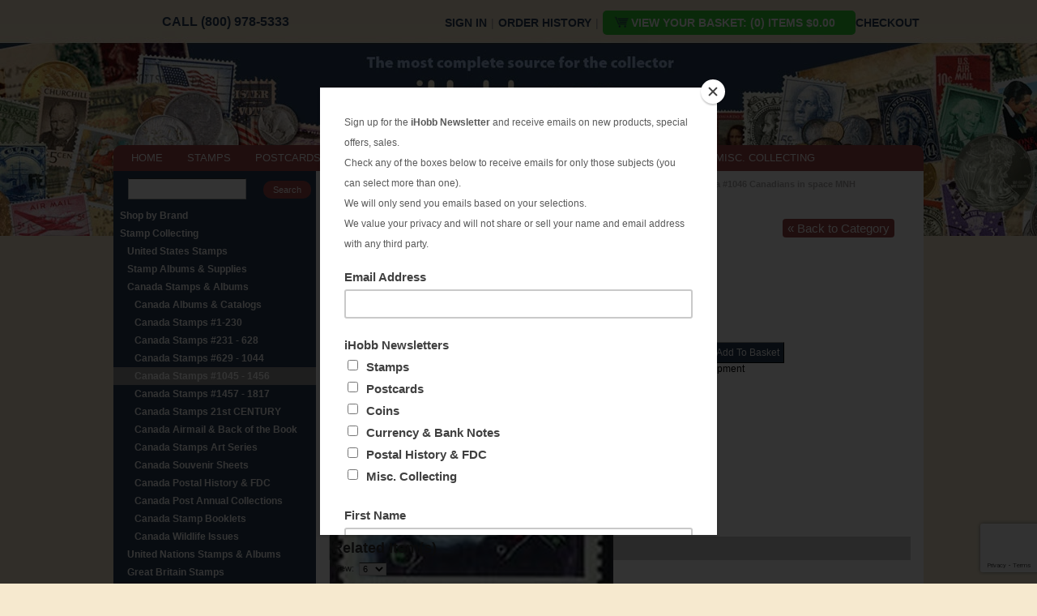

--- FILE ---
content_type: text/html; charset=utf-8
request_url: https://www.ihobb.com/p/Canada1046.html
body_size: 10019
content:
<!DOCTYPE html><!--[if IE]><![endif]--><!--[if lt IE 7 ]> <html xmlns:fb="http://www.facebook.com/2008/fbml"class="no-js ie6 oldie" lang="en-US"> <![endif]--><!--[if IE 7 ]> <html xmlns:fb="http://www.facebook.com/2008/fbml" class="no-js ie7 oldie" lang="en-US"> <![endif]--><!--[if IE 8 ]> <html xmlns:fb="http://www.facebook.com/2008/fbml" class="no-js ie8 oldie"" lang="en-US"> <![endif]--><!--[if IE 9 ]> <html xmlns:fb="http://www.facebook.com/2008/fbml" class="no-js ie9" lang="en-US"> <![endif]--><!--[if (gt IE 9)|!(IE)]><!--> <html prefix="og: http://ogp.me/ns#" xmlns:fb="http://www.facebook.com/2008/fbml" lang="en-us" class="no-js"> <!--<![endif]--><head><title>iHobb Canada #1046 Canadians in space MNH</title><base href="https://www.ihobb.com/mm5/" /><link type="text/css" media="all" rel="stylesheet" href="css/00000001/cssui.css?T=8baecd2d" data-resource-group="css_list" data-resource-code="cssui" /><link type="text/css" media="all" rel="stylesheet" href="css/00000001/mailchimp.css?T=a865300b" data-resource-group="css_list" data-resource-code="mailchimp" /><link type="text/css" media="all" rel="stylesheet" href="css/00000001/readytheme.css?T=c69250b9" data-resource-group="css_list" data-resource-code="readytheme" /><script type="text/javascript">
var json_url = "https:\/\/www.ihobb.com\/mm5\/json.mvc\u003F";
var json_nosessionurl = "https:\/\/www.ihobb.com\/mm5\/json.mvc\u003F";
var Store_Code = "iHobb";
</script>
<script type="text/javascript" src="https://www.ihobb.com/mm5/clientside.mvc?T=fc42a274&amp;Filename=ajax.js" integrity="sha512-hBYAAq3Edaymi0ELd4oY1JQXKed1b6ng0Ix9vNMtHrWb3FO0tDeoQ95Y/KM5z3XmxcibnvbVujqgLQn/gKBRhA==" crossorigin="anonymous"></script>
<script type="text/javascript">
var MMThemeBreakpoints =
[
{
"code":	"mobile",
"name":	"Mobile",
"start":	{
"unit": "px",
"value": ""
}
,
"end":	{
"unit": "em",
"value": "39.999"
}
}
,{
"code":	"tablet",
"name":	"Tablet",
"start":	{
"unit": "px",
"value": ""
}
,
"end":	{
"unit": "em",
"value": "59.999"
}
}
];
</script>
<script type="text/javascript" src="https://www.ihobb.com/mm5/clientside.mvc?T=fc42a274&amp;Module_Code=paypalcp&amp;Filename=runtime.js" integrity="sha512-A6/Hrcz8/r8OYVd2LYO313hk0S6tB5l/XeeOIIsdTxBuJqhAXWVVYIyDEomW+X+c75UgL0HeRe1C+MA3wdZSUw==" crossorigin="anonymous" async defer></script>
<script src="https://www.paypal.com/sdk/js?client-id=AcCNNzIa9VV_d1q2jFf4pNN33IIecvECC34nYq0EJIGN9EonWCRQD5JkXT_EDm6rOSCvnRE9g6JOGZXc&amp;merchant-id=RP22SFS8EBK9N&amp;currency=USD&amp;components=buttons,messages&amp;intent=authorize" data-partner-attribution-id="Miva_PCP"></script>
<script type="text/javascript" src="https://www.ihobb.com/mm5/clientside.mvc?T=fc42a274&amp;Filename=runtime_ui.js" integrity="sha512-ZIZBhU8Ftvfk9pHoUdkXEXY8RZppw5nTJnFsMqX+3ViPliSA/Y5WRa+eK3vIHZQfqf3R/SXEVS1DJTjmKgVOOw==" crossorigin="anonymous"></script>
<script type="text/javascript" src="https://www.ihobb.com/mm5/clientside.mvc?T=fc42a274&amp;Module_Code=cmp-cssui-searchfield&amp;Filename=runtime.js" integrity="sha512-GT3fQyjPOh3ZvhBeXjc3+okpwb4DpByCirgPrWz6TaihplxQROYh7ilw9bj4wu+hbLgToqAFQuw3SCRJjmGcGQ==" crossorigin="anonymous"></script>
<script type="text/javascript">
var MMSearchField_Search_URL_sep = "https:\/\/www.ihobb.com\/SRCH.html\u003FSearch=";
(function( obj, eventType, fn )
{
if ( obj.addEventListener )
{
obj.addEventListener( eventType, fn, false );
}
else if ( obj.attachEvent )
{
obj.attachEvent( 'on' + eventType, fn );
}
})( window, 'mmsearchfield_override', function()
{
MMSearchField.prototype.onMenuAppendHeader = function(){return null;}MMSearchField.prototype.onMenuAppendItem = function( data ){var span;span = newElement( 'span', null, null, null );span.innerHTML = data;return span;}MMSearchField.prototype.onMenuAppendStoreSearch = function( search_value ){var item;item = newElement( 'div', { 'class': 'mm_searchfield_menuitem mm_searchfield_menuitem_storesearch' }, null, null );item.element_text = newTextNode( 'Search store for product "' + search_value + '"', item );return item;}MMSearchField.prototype.onFocus = function( e ) { ; };MMSearchField.prototype.onBlur = function( e ) { ; };
} );
</script>
<meta http-equiv="Content-Type" content="text/html; charset=utf-8" /><script type='text/javascript' src="//ajax.googleapis.com/ajax/libs/jquery/3.5.1/jquery.min.js"></script><script>window.jQuery || document.write(unescape('%3Cscript src="js/jquery-3.5.1.min.js"%3E%3C/script%3E'))</script><script type='text/javascript' src="js/modernizr-2.6.2-respond-1.1.0.min.js"></script><style type="text/css">#category-tree .GIFT_CERTIFICATES{display:none}</style><script type="text/javascript">function createCookie(name,value,days){if(days){var date=new Date();date.setTime(date.getTime()+(days*24*60*60*1000));var expires="; expires="+date.toGMTString();}else var expires="";document.cookie=name+"="+value+expires+"; path=/";}function eraseCookie(name,value){createCookie(name,value,-1);}</script><meta name="p:domain_verify" content="6586527ce6ef685a6f77f9245e9bbd4b"/><!--pinterest-site-verification=6586527ce6ef685a6f77f9245e9bbd4b--><link type="text/css" media="all" rel="stylesheet" integrity="sha256-lWOXBr8vqpiy3pliCN1FmPIYkHdcr8Y0nc2BRMranrA= sha384-0K5gx4GPe3B0+RaqthenpKbJBAscHbhUuTd+ZmjJoHkRs98Ms3Pm2S4BvJqkmBdh sha512-wrhf+QxqNNvI+O73Y1XxplLd/Bt2GG2kDlyCGfeByKkupyZlAKZKAHXE2TM9/awtFar6eWl+W9hNO6Mz2QrA6Q==" crossorigin="anonymous" href="https://www.ihobb.com/mm5/json.mvc?Store_Code=iHobb&amp;Function=CSSResource_Output&amp;CSSResource_Code=mm-theme-styles&T=4003f9ac" data-resource-group="modules" data-resource-code="mm-theme-styles" /><script type="text/javascript" data-resource-group="modules" data-resource-code="recaptcha_v3">
(() =>
{
var script;
script	= document.createElement( 'script' );
script.src	= 'https://www.google.com/recaptcha/api.js?render=6LfU2OQqAAAAAN2dusmSrzlB_Z-E1PNwYLUSo2Pj';
document.documentElement.appendChild( script );
} )();
document.addEventListener( 'DOMContentLoaded', () =>
{
var form, element, elements, form_lookup;
form_lookup = new Array();
elements = document.querySelectorAll( 'form input\u005Bname\u003D\"Action\"\u005D\u005Bvalue\u003D\"WaitlistAdd\"\u005D' )
for ( element of elements )
{
if ( element instanceof HTMLFormElement )	form = element;
else if ( element.form instanceof HTMLFormElement )	form = element.form;
else
{
form = null;
while ( element )
{
if ( element instanceof HTMLFormElement )
{
form = element;
break;
}
element = element.parentNode;
}
}
if ( form && ( form_lookup.indexOf( form ) === -1 ) )
{
form_lookup.push( form );
new Miva_reCAPTCHAv3_FormSubmitListener( form, 'waitlist_add' );
}
}
} );
class Miva_reCAPTCHAv3_FormSubmitListener
{
#form;
#submitting;
#event_submit;
#original_submit;
#recaptcha_action;
#event_fallback_submit;
constructor( form, recaptcha_action )
{
this.#form	= form;
this.#submitting	= false;
this.#original_submit	= form.submit;
this.#recaptcha_action	= recaptcha_action;
this.#event_fallback_submit	= () => { this.#form.submit(); };
this.#event_submit	= ( e ) =>
{
e.stopImmediatePropagation();
e.preventDefault();
//
// Trigger overwritten submit to build reCAPTCHAv3 response, where the original
// form submit will be restored in the callback and the "submit" listener removed.
//
this.#form.submit();
}
this.#form.submit	= () =>
{
if ( this.#submitting )
{
return;
}
this.#submitting = true;
Miva_reCAPTCHAv3_Submit( this.#recaptcha_action, ( token ) =>
{
var input_response;
this.#submitting	= false;
input_response	= document.createElement( 'input' );
input_response.type	= 'hidden';
input_response.name	= 'reCAPTCHAv3_Response';
input_response.value	= token;
this.#form.submit	= this.#original_submit;
this.#form.removeEventListener( 'submit', this.#event_submit, { capture: true } );
this.#form.appendChild( input_response );
if ( this.#form.requestSubmit )
{
this.#form.requestSubmit();
}
else
{
this.#form.addEventListener( 'submit', this.#event_fallback_submit );
this.#form.dispatchEvent( new Event( 'submit', { bubbles: true, cancelable: true } ) );
this.#form.removeEventListener( 'submit', this.#event_fallback_submit );
}
} );
};
this.#form.addEventListener( 'submit', this.#event_submit, { capture: true } );
}
}
function Miva_reCAPTCHAv3_Submit( recaptcha_action, callback )
{
try
{
grecaptcha.ready( () => {
try
{
grecaptcha.execute( '6LfU2OQqAAAAAN2dusmSrzlB_Z-E1PNwYLUSo2Pj', { action: recaptcha_action } ).then( ( token ) => {
callback( token );
} );
}
catch ( e )
{
setTimeout( () => callback( 'recaptcha failed' ) );
}
} );
}
catch ( e )
{
setTimeout( () => callback( 'recaptcha failed' ) );
}
}
</script><script type="text/javascript" src="scripts/00000001/mailchimp.js?T=17622638" data-resource-group="head_tag" data-resource-code="mailchimp"></script><script id="mcjs" data-resource-group="head_tag" data-resource-code="mailchimp_tracker">!function(c,h,i,m,p){m=c.createElement(h),p=c.getElementsByTagName(h)[0],m.async=1,m.src=i,p.parentNode.insertBefore(m,p)}(document,"script","https://chimpstatic.com/mcjs-connected/js/users/48c65c24a13f8edc5a7334005/779485638c72d346cea3ad34b.js");</script><script src="https://www.googletagmanager.com/gtag/js?id=AW-1053234821" data-resource-group="head_tag" data-resource-code="adwords"></script><script type="text/javascript" data-resource-group="head_tag" data-resource-code="adwords_global">window.dataLayer = window.dataLayer || [];function gtag(){dataLayer.push(arguments);}gtag('js', new Date());gtag('config', 'AW-1053234821');gtag('config', 'G-7PK2J9NMZ1');</script><script type="text/javascript" data-resource-group="head_tag" data-resource-code="Facebook">!function(f,b,e,v,n,t,s){if(f.fbq)return;n=f.fbq=function(){n.callMethod?n.callMethod.apply(n,arguments):n.queue.push(arguments)};if(!f._fbq)f._fbq=n;n.push=n;n.loaded=!0;n.version='2.0';n.queue=[];t=b.createElement(e);t.async=!0;t.src=v;s=b.getElementsByTagName(e)[0];s.parentNode.insertBefore(t,s)}(window, document,'script','https://connect.facebook.net/en_US/fbevents.js');fbq('init', '1447650755497495');fbq('track', 'PageView');</script><script type="text/javascript" src="https://www.ihobb.com/mm5/clientside.mvc?T=fc42a274&amp;Filename=runtime.js" integrity="sha512-EiU7WIxWkagpQnQdiP517qf12PSFAddgl4rw2GQi8wZOt6BLZjZIAiX4R53VP0ePnkTricjSB7Edt1Bef74vyg==" crossorigin="anonymous"></script><script type="text/javascript" src="https://www.ihobb.com/mm5/clientside.mvc?T=fc42a274&amp;Filename=MivaEvents.js" integrity="sha512-bmgSupmJLB7km5aCuKy2K7B8M09MkqICKWkc+0w/Oex2AJv3EIoOyNPx3f/zwF0PZTuNVaN9ZFTvRsCdiz9XRA==" crossorigin="anonymous"></script><script type="text/javascript" src="https://www.ihobb.com/mm5/clientside.mvc?T=fc42a274&amp;Filename=ImageMachine.js" integrity="sha512-luSn6atUPOw8U8HPV927zNVkcbbDcvbAlaSh/MEWznSCrOzPC2iQVeXSwLabEEn43FBmR6lKN0jhsWKmJR4n1Q==" crossorigin="anonymous"></script><script>ImageMachine.prototype.ImageMachine_Generate_Thumbnail = function( thumbnail_image, main_image, closeup_image, type_code ){var thumbnail, span, img;thumbnail	= document.createElement( 'li' );span	= document.createElement( 'span' ); // to vertically center the thumbnail imagesthumbnail.appendChild( span );if ( typeof( thumbnail_image ) == 'string' && thumbnail_image.length > 0 ){img	= document.createElement( 'img' );img.src	= thumbnail_image;thumbnail.appendChild( img );}return thumbnail;}</script><style type="text/css">#breadcrumbs{margin-bottom:30px}#nextprevious{text-align:right;margin-right:20px;margin-top:10px}a.prv,a.nxt{background:#9e4848;color:#fff;-webkit-border-radius:4px;-moz-border-radius:4px;border-radius:4px;text-decoration:none;width:60px;height:30px;line-height:2;margin-top:5px;font-size:15px;padding:3px 6px}a.prv:hover,a.nxt:hover{opacity:0.8}.waitlist{}.waitlist1{margin:15px 0}.waitlist1 a{font-size:14px;margin:5px 0;padding:3px 5px;text-decoration:none;color:#fff !important}.wnone{display:none}.PROD .product-details-1 .product-image{padding:10px 0}.thumbnails li{border:1px solid #ccc;width:80px;height:80px;margin:10px 8px 0 0}#basket-popup { background-color: #fff;border-radius: 6px 6px 6px 6px;color: #000;display: none;min-height: 220px;min-width: 400px;padding: 20px;text-align: left;}#basket-popup h4 {font-size: 14px;}#basket-popup .tbTable {margin: 15px auto 5px;width: 460px;}.tbTable td {vertical-align: top;font-size: 9pt;}.tdimage {width: 105px;}.tdname {width: 270px;font-size: 16px;margin-left: 5px;}</style></head><body class="PROD"><div id="site-container"><div id="global-header"><div id="header-links"><div class="top-phone">CALL (800) 978-5333</div><ul class="top-bar"><li><a href="https://www.ihobb.com/LOGN.html">Sign In</a><span class="grey">|</span></li><li><a href="https://www.ihobb.com/ORHL.html">Order History</a><span class="grey">|</span></li><li class="checkoutbutton"><a title="Shopping Basket" href="https://www.ihobb.com/mm5/merchant.mvc?Store_Code=iHobb&amp;Screen=BASK" class="carticon"><span>VIEW YOUR BASKET: (0) items $0.00</span></a><span class="grey"></span></li> <li><a href="https://www.ihobb.com/OINF.html">Checkout</a></li></ul></div><div id="logo"><a href="https://www.ihobb.com/SFNT.html"></a></div></div><div id="navigation-bar"><ul><li class="navigation-item-off" id="nav-storefront"><div class="item-left-side"><div class="item-right-side"><a href="https://www.ihobb.com/SFNT.html">HOME</a></div></div></li><li class="navigation-item-off" id="stamp-collecting"><div class="item-left-side"><div class="item-right-side"><a href="https://www.ihobb.com/c/STAMP_COLLECTING.html" title="Stamp Collecting">STAMPS</a></div></div></li><li class="navigation-item-off" id="postcard-collecting"><div class="item-left-side"><div class="item-right-side"><a href="https://www.ihobb.com/c/POSTCARD_COLLECTING.html" title="Postcard Collecting">POSTCARDS</a></div></div></li><li class="navigation-item-off" id="coin-collecting"><div class="item-left-side"><div class="item-right-side"><a href="https://www.ihobb.com/c/COIN_COLLECTING_SUPPLIES.html" title="Coin Collecting">COINS</a></div></div></li><li class="navigation-item-off" id="currency-collecting"><div class="item-left-side"><div class="item-right-side"><a href="https://www.ihobb.com/c/CURRENCY_COLLECTING.html" title="Currency & Banknote Collecting">CURRENCY & BANKNOTES</a></div></div></li><li class="navigation-item-off" id="us-postal-fdc"><div class="item-left-side"><div class="item-right-side"><a href="https://www.ihobb.com/c/POSTAL_HISTORY_FDC.html" title="US Postal History & First Day Covers">POSTAL HISTORY & FDC</a></div></div></li><li class="navigation-item-off" id="misc-collecting"><div class="item-left-side"><div class="item-right-side"><a href="https://www.ihobb.com/c/MISC_COLLECTING.html" title="Misc Collecting">MISC. COLLECTING</a></div></div></li></ul></div><table id="content-container"><tr><td id="left-navigation"><div id="category-tree-header"></div><div id="category-tree-top-image"><div id="category-tree-bottom-image"><div id="search"><form method="post" action="/mm5/merchant.mvc?Screen=SRCH"><input type="hidden" name="Store_Code" value="iHobb" /><input type="text" name="Search" id="searchfield" value="" class="textfield" /><input type="submit" value="Search" class="button" /></form></div><div id="category-tree" class="category-tree"><div class="level-1 SHOP_BY_BRAND"><a href="https://www.ihobb.com/c/SHOP_BY_BRAND.html">Shop by Brand</a></div><div class="level-1 STAMP_COLLECTING"><a href="https://www.ihobb.com/c/STAMP_COLLECTING.html">Stamp Collecting</a></div><div class="level-2 US_STAMPS"><a href="https://www.ihobb.com/c/US_STAMPS.html">United States Stamps</a></div><div class="level-2 STAMP_COLLECTING_SUPPLIES"><a href="https://www.ihobb.com/c/STAMP_COLLECTING_SUPPLIES.html">Stamp Albums &amp; Supplies</a></div><div class="level-2 CANADA_STAMPS"><a href="https://www.ihobb.com/c/CANADA_STAMPS.html">Canada Stamps &amp; Albums</a></div><div class="level-3 CANADA_ALBUMS"><a href="https://www.ihobb.com/c/CANADA_ALBUMS.html">Canada Albums &amp; Catalogs</a></div><div class="level-3 CANADA_STAMPS_1_230"><a href="https://www.ihobb.com/c/CANADA_STAMPS_1_230.html">Canada Stamps #1-230</a></div><div class="level-3 CANADA_STAMPS_231-628"><a href="https://www.ihobb.com/c/CANADA_STAMPS_231-628.html">Canada Stamps #231 - 628</a></div><div class="level-3 CANADA_STAMPS_629-1044"><a href="https://www.ihobb.com/c/CANADA_STAMPS_629-1044.html">Canada Stamps #629 - 1044</a></div><div class="level-3 active"><a href="https://www.ihobb.com/c/CANADA_STAMPS_1045-1456.html">Canada Stamps #1045 - 1456</a></div><div class="level-3 CANADA_STAMPS_1457-1817"><a href="https://www.ihobb.com/c/CANADA_STAMPS_1457-1817.html">Canada Stamps #1457 - 1817</a></div><div class="level-3 CANADA_STAMPS_21st_CENTURY"><a href="https://www.ihobb.com/c/CANADA_STAMPS_21st_CENTURY.html">Canada Stamps 21st CENTURY</a></div><div class="level-3 CANADA_BACK_OF_THE_BOOK"><a href="https://www.ihobb.com/c/CANADA_BACK_OF_THE_BOOK.html">Canada Airmail &amp; Back of the Book</a></div><div class="level-3 CANADA_ART_ISSUES"><a href="https://www.ihobb.com/c/CANADA_ART_ISSUES.html">Canada Stamps Art Series</a></div><div class="level-3 CANADA_SOUVENIR_SHEETS"><a href="https://www.ihobb.com/c/CANADA_SOUVENIR_SHEETS.html">Canada Souvenir Sheets</a></div><div class="level-3 CANADA_POSTAL_HISTORY_FDC"><a href="https://www.ihobb.com/c/CANADA_POSTAL_HISTORY_FDC.html">Canada Postal History &amp; FDC</a></div><div class="level-3 CANADA_POST"><a href="https://www.ihobb.com/c/CANADA_POST.html">Canada Post Annual Collections</a></div><div class="level-3 CANADA_BOOKLETS"><a href="https://www.ihobb.com/c/CANADA_BOOKLETS.html">Canada Stamp Booklets</a></div><div class="level-3 CANADA_WILDLIFE"><a href="https://www.ihobb.com/c/CANADA_WILDLIFE.html">Canada Wildlife Issues</a></div><div class="level-2 UN_STAMPS_ALBUMS"><a href="https://www.ihobb.com/c/UN_STAMPS_ALBUMS.html">United Nations Stamps &amp; Albums</a></div><div class="level-2 STAMPS_GREAT_BRITAIN"><a href="https://www.ihobb.com/c/STAMPS_GREAT_BRITAIN.html">Great Britain Stamps</a></div><div class="level-2 STAMPS_BY_COUNTRY"><a href="https://www.ihobb.com/c/STAMPS_BY_COUNTRY.html">WORLD SEARCH Stamps by Country</a></div><div class="level-2 STAMP_PACKETS_MIXTURES"><a href="https://www.ihobb.com/c/STAMP_PACKETS_MIXTURES.html">Stamp Packets &amp; Mixtures</a></div><div class="level-2 TOPICAL_STAMP_COLLECTING"><a href="https://www.ihobb.com/c/TOPICAL_STAMP_COLLECTING.html">Stamps by Topicals/Theme</a></div><div class="level-1 COIN_COLLECTING_SUPPLIES"><a href="https://www.ihobb.com/c/COIN_COLLECTING_SUPPLIES.html">Coin Collecting Albums &amp; Supplies</a></div><div class="level-1 POSTAL_HISTORY_FDC"><a href="https://www.ihobb.com/c/POSTAL_HISTORY_FDC.html">Postal History &amp; FDC</a></div><div class="level-1 POSTCARD_COLLECTING"><a href="https://www.ihobb.com/c/POSTCARD_COLLECTING.html">Postcard Collecting</a></div><div class="level-1 CURRENCY_COLLECTING"><a href="https://www.ihobb.com/c/CURRENCY_COLLECTING.html">Banknote Collecting</a></div><div class="level-1 GIFT_CERTIFICATES"><a href="https://www.ihobb.com/c/GIFT_CERTIFICATES.html">Gift Certificates</a></div><div class="level-1 MISC_COLLECTING"><a href="https://www.ihobb.com/c/MISC_COLLECTING.html">Other Collecting Passions</a></div><div class="level-1 POSTAGE_LOTS"><a href="https://www.ihobb.com/c/POSTAGE_LOTS.html">Discount Postage</a></div><div class="level-1"><a href="/p/GIFT-CERT.html">Gift Certificates</a></div></div><div class="social"><ul><li><a target="_blank" href="https://www.youtube.com/channel/UC33iiBpZZeWYTjhQw8vlGQA"><img src="graphics/social-youtube.png" alt="subscribe to us on youtube" title="subscribe to us on youtube" width="48" height="48" /></a></li><li><a target="_blank" href="http://blog.ihobb.com/"><img src="graphics/social-articles.png" alt="Read our articles" title="Read our articles" width="48" height="48" /></a></li></ul></div></div><div class="news"><a href="/ELIST.html">Subscribe to our Newsletter</a></div></div><div id="category-tree-footer"></div></td><td id="main-content"><div class="page-content"><div id="page-header"><style>.popup {position: relative;display: inline-block;cursor: pointer;-webkit-user-select: none;-moz-user-select: none;-ms-user-select: none;user-select: none;}.popup .popuptext {visibility: hidden;width: 300px;background-color: #555;color: #fff;text-align: center;border-radius: 6px;padding: 20px;position: absolute;z-index: 1;top: 100%;left: 5%;margin-left: -80px;margin-top: 20px;}.popup .show {visibility: visible;-webkit-animation: fadeIn 1s;animation: fadeIn 1s;}@-webkit-keyframes fadeIn {from {opacity: 0;} to {opacity: 1;}}@keyframes fadeIn {from {opacity: 0;}to {opacity:1 ;}}</style></div><div id="breadcrumbs"><ul><li><a href="https://www.ihobb.com/SFNT.html" class="breadcrumb-home">Home</a><span class="breadcrumb-border">&rsaquo;</span></li><li><a href="https://www.ihobb.com/c/STAMP_COLLECTING.html">Stamp Collecting</a><span class="breadcrumb-border">&rsaquo;</span></li><li><a href="https://www.ihobb.com/c/CANADA_STAMPS.html">Canada Stamps & Albums</a><span class="breadcrumb-border">&rsaquo;</span></li><li><a href="https://www.ihobb.com/c/CANADA_STAMPS_1045-1456.html">Canada Stamps #1045 - 1456</a><span class="breadcrumb-border">&rsaquo;</span></li><li><span class="current-item">Canada #1046 Canadians in space MNH</span></li></ul><div class="clear"></div></div><div id="nextprevious"><a class="nxt" href="/c/CANADA_STAMPS_1045-1456.html" title="Back to Category">&laquo; Back to Category</a></div><div id="product-header"></div><h1>Canada #1046 Canadians in space MNH</h1><div class="product-details-1"><div class="product-image"><img id="main_image" src="graphics/en-US/cssui/blank.gif" alt="Canada #1046 Canadians in space MNH" /></div><ul id="thumbnails" class="thumbnails"></ul><div id="closeup_div" class="closeup"><img id="closeup_image" src="graphics/en-US/cssui/blank.gif" alt="" /><div><a id="closeup_close">close</a></div></div><script type="text/javascript">var image_data83659 = [
]
var im83659 = new ImageMachine( 'Canada1046', 0, 'main_image', 'thumbnails', 'closeup_div', 'closeup_image', 'closeup_close', '', 'B', 274, 280, 1, 'B', 750, 800, 1, 80, 80, 1, 'graphics\/00000001\/canada\/canada1046.jpg' );
im83659.oninitialize( image_data83659 );
</script><div class="clear product-image-margin"></div></div><div class="product-details-2"><div class="product-description"><B>Canada #1046</B> MNH<BR>Canadians in Space</div><br /><div class="product-code">Code: <span class="bold">Canada1046</span></div><div class="product-price">Price: <span id="price-value" class="bold">$0.70</span></div><form id="ctgy-bask" method="post" action="https://www.ihobb.com/mm5/merchant.mvc?Screen=PROD"> <div id="swatches" class="swatches"></div><div class="clear"></div><input type="hidden" name="Old_Screen" value="PROD" /><input type="hidden" name="Old_Search" value="" /><input type="hidden" name="Action" value="ADPR" /><input type="hidden" name="Store_Code" value="iHobb" /><input type="hidden" name="Product_Code" value="Canada1046" /><input type="hidden" name="Category_Code" value="CANADA_STAMPS_1045-1456" /><input type="hidden" name="Offset" value="" /><input type="hidden" name="AllOffset" value="" /><input type="hidden" name="CatListingOffset" value="" /><input type="hidden" name="RelatedOffset" value="" /><input type="hidden" name="SearchOffset" value="" /><div class="product-attributes"><table></table><div class="clear"></div></div><div class="purchase-buttons">Quantity: <input type="text" name="Quantity" value="1" class="product-quantity-input textfield" /> &nbsp;&nbsp; <input id="addtocart" type="submit" value="Add To Basket" class="button" /></div><div id="inventory-message">In Stock for prompt shipment</div></form><form name="waitlist_add" method="post" action="https://www.ihobb.com/p/Canada1046.html" style="display:none;"><div id="jsWaitlist_Message" style="font-size: 11px; background: #ecf0f1; text-align: center; padding: 10px 5px; margin-bottom: 0.75rem;">Sign up with your email to be notified when this product is back in stock!</div><input type="hidden" name="Action" value="WaitlistAdd" /><input type="hidden" name="Waitlist_Product_Code" value="Canada1046" /><input type="hidden" name="Waitlist_Variant_ID" id="jsWaitlist_Variant_ID" value="0" /><div style="display: flex;flex-direction: row;"><input type="email" name="Waitlist_Email" value="" placeholder="Email" style="flex: 1 1 auto; padding: 5px; border: 1px solid #bdc3c7; border-right: 0;" /><input type="submit" value="Sign up" class="button" style="flex: 1 1 auto; padding: 5px; border: 0; background-color: #3498db;" /></div></form></div><div class="clear"></div><div class="related-products"><h2 class="header">Related Item(s)</h2><div class="expanded"><div id="filter-items-container"><div class="per-page"><form method="get" action="https://www.ihobb.com/p/Canada1046.html">	<input type="hidden" name="Search" value="" /><input type="hidden" name="Sort_By" value="disp_order" /><label for="Per_Page">View:</label><select id="Per_Page" name="Per_Page" onchange="MMProdList_UpdateQuery( this ); return true;"><option value="6" selected="selected">6</option><option value="12">12</option><option value="24">24</option><option value="-1">All</option></select></form></div></div><div class="clear"></div><div class="product-item" style="width:33%"><div class="padding"><div class="product-details"><div class="product-thumbnail"><a data-mm-linktype="product-list-link" href="https://www.ihobb.com/p/Canada1229-32.html"><img src="graphics/00000001/canada/thumbs/canada1229-32.jpg" alt="Canada #1229-32 singles MNH" /></a></div><div class="product-name"><a data-mm-linktype="product-list-link" href="https://www.ihobb.com/p/Canada1229-32.html">Canada #1229-32 singles MNH</a></div><div class="product-code">Code: <span class="bold">Canada1229-32</span></div><div class="product-price">Price: <span class="bold">$2.80</span></div>In Stock for prompt shipment<br><div class="product-quantity">Quantity in Basket:<span class="italic">none</span></div></div><div class="purchase-buttons"><form method="post" action="https://www.ihobb.com/mm5/merchant.mvc?Screen=PROD"><input type="hidden" name="Old_Screen" value="PROD" /><input type="hidden" name="Old_Search" value="" /><input type="hidden" name="Action" value="ADPR" /><input type="hidden" name="Quantity" value="1" /><input type="hidden" name="Attributes" value="Yes" /><input type="hidden" name="Product_Code" value="Canada1229-32" /><input type="hidden" name="Current_Product_Code" value="Canada1046" /><input type="hidden" name="Category_Code" value="CANADA_STAMPS_1045-1456" /><input type="hidden" name="Offset" value="" /><input type="hidden" name="AllOffset" value="" /><input type="hidden" name="CatListingOffset" value="" /><input type="hidden" name="RelatedOffset" value="" /><input type="hidden" name="SearchOffset" value="" /><input type="submit" value="Add To Basket" class="button" /></form></div></div></div><div class="product-item" style="width:33%"><div class="padding"><div class="product-details"><div class="product-thumbnail"><a data-mm-linktype="product-list-link" href="https://www.ihobb.com/p/Canada0199Mint.html"><img src="graphics/00000001/canada/canada199mint.jpg" alt="Canada #199 Mint" /></a></div><div class="product-name"><a data-mm-linktype="product-list-link" href="https://www.ihobb.com/p/Canada0199Mint.html">Canada #199 Mint</a></div><div class="product-code">Code: <span class="bold">Canada0199Mint</span></div><div class="product-price">Price: <span class="bold">$14.00</span></div>In Stock for prompt shipment<br><div class="product-quantity">Quantity in Basket:<span class="italic">none</span></div></div><div class="purchase-buttons"><form method="post" action="https://www.ihobb.com/mm5/merchant.mvc?Screen=PROD"><input type="hidden" name="Old_Screen" value="PROD" /><input type="hidden" name="Old_Search" value="" /><input type="hidden" name="Action" value="ADPR" /><input type="hidden" name="Quantity" value="1" /><input type="hidden" name="Attributes" value="Yes" /><input type="hidden" name="Product_Code" value="Canada0199Mint" /><input type="hidden" name="Current_Product_Code" value="Canada1046" /><input type="hidden" name="Category_Code" value="CANADA_STAMPS_1045-1456" /><input type="hidden" name="Offset" value="" /><input type="hidden" name="AllOffset" value="" /><input type="hidden" name="CatListingOffset" value="" /><input type="hidden" name="RelatedOffset" value="" /><input type="hidden" name="SearchOffset" value="" /><input type="submit" value="Add To Basket" class="button" /></form></div></div></div><div class="clear"></div></div></div><div id="product-footer"></div><div id="page-footer">	</div></div></td></tr></table><div id="bottom-wrap"></div><div id="global-footer"><div id="hp-brands"><div class="shopby"></div> <ul class="brands-ul"><li><a class="scottpub" href="/c/SCOTT_STAMP_ALBUMS_CATALOGS.html" title="scott publishing company">scott publishing company</a></li><li><a class="lindnerpub" href="/c/LINDNER_COLLECTING_SUPPLIES.html" title="lindner publishing company">lindner publishing company</a></li><li><a class="safepub" href="/c/SAFE_COLLECTING_SUPPLIES.html" title="safe collecting supplies">safe collecting supplies</a></li><li><a class="worldpub" href="/c/COIN_COLLECTING_SUPPLIES.html" title="coin world supplies">coin world supplies</a></li><li><a class="hehpub" href="/c/HE_HARRIS_STAMP_ALBUMS.html" title="H.E. Harris Alubms">H.E. Harris Alubms</a></li><li><a class="prinzpub" href="/c/PRINZ_COLLECTING_SUPPLIES.html" title="Prinz Collecting Supplies">prinz stockpages</a></li><li><a class="linnpub" href="/c/LINNS_STAMP_BOOKS.html" title="Linn's Publications">Linn's Publications</a></li><li><a class="uspub" href="/c/US_STAMPS.html" title="US stamps">US stamps</a></li><li><a class="lightpub" href="/c/LIGHTHOUSE_ALBUMS_SUPPLIES.html" title="lighthouse publications">lighthouse publications</a></li><li><a class="magpub" href="/c/MAGNIFIERS_FOR_BANKNOTE_COLLECTING.html" title="magnifiers">magnifiers</a></li><li><a class="showgardpub" href="/c/STAMP_MOUNTS_HINGES.html" title="showgard">showgard</a></li><li><a class="whiteacepub" href="/c/WHITE_ACE_ALBUMS.html" title="LAWA Supplements for White Ace stamp albums">White Ace stamp albums</a></li><li><a class="schpub" href="/c/SCHAUBEK_STAMP_ALBUMS.html" title="Schaubek Stamps">Schaubek Stamps</a></li><li><a class="packetspub" href="/c/STAMP_PACKETS_MIXTURES.html" title="Stamps Packets">Stamps Packets</a></li><li><a class="minkuspub" href="/c/MINKUS_STAMP_ALBUMS.html" title="MINKUS ALBUMS">MINKUS ALBUMS</a></li><li><a class="davopub" href="/c/DAVO_STAMP_ALBUMS.html" title="Davo ALBUMS">Davo ALBUMS</a></li><li><a class="wsearchpub" href="/c/STAMPS_BY_COUNTRY.html" title="stamps by country">stamps by country</a></li></ul></div><div id="footer-container"><div id="footer-logos"><div class="news"><a href="/ELIST.html">Subscribe to our Newsletter</a></div><div class="creditcards"><img src="graphics/credit-cards.jpg" width="267" height="40" alt="we accept" /></div></div><div class="footer-links"><h4>Company</h4><ul><li><a href="https://www.ihobb.com/ABUS.html">About Us</a></li><li><a href="https://www.ihobb.com/FAQS.html">FAQs</a></li><li><a href="https://www.ihobb.com/PRPO.html">Company Policies</a></li><li><a href="https://www.ihobb.com/STAMPSTORE.html">Visit Our Store</a></li><li><a href="https://www.ihobb.com/TOS.html">Terms of Service</a></li><li><a href="https://www.ihobb.com/LOGN.html">Sign In</a></li></ul></div><div class="footer-links"> <h4>Stamp Supplies</h4><ul><li><a href="/c/US_STAMPS.html">US Stamps</a></li><li><a href="/c/WORLDSEARCH.html">World Stamps</a></li><li><a href="/c/COIN_COLLECTING_SUPPLIES.html">Coin Supplies</a></li><li><a href="/c/CURRENCY_COLLECTING.html">Currency Supplies</a></li><li><a href="/c/POSTCARD_COLLECTING.html">Postcard Albums</a></li><li><a href="/c/STAMP_PACKETS.html">Stamp Packets</a></li></ul></div><div class="footer-links footer-info"><h4>Information</h4><ul><li><a title="Shopping Basket" href="/BASK.html">Basket</a></li><li><a href="https://www.ihobb.com/ORHL.html">Order History</a></li><li><a href="https://www.ihobb.com/SARP.html">Shipping &amp; Returns</a></li><li><a href="/SHOP.html">Search<a></li><li><a href="http://blog.ihobb.com/">Articles<a></li></ul></div><div class="footer-links"> <h4>Contact Us</h4><ul><li>Phone: 760.724.2332</li><li>Toll Free: 800.978.5333</li><li>Fax: 760.724.2308</li><li>Email:<script type="text/javascript" language="javascript" ><!--emailE=('sales' + '@iho' + 'bb.com');document.write('<a class="emailus" id="ContactEmail"' +'onmouseover="javascript:select(\'ContactEmail\');"' +'onmouseout="javascript:deselect(\'ContactEmail\');"' +'href="mailto:' + emailE + '">' + emailE + '</a>');//--></script></li><li>Monday-Friday 9am-4pm</li></ul></div></div><script src="js/prod.js"></script><!-- Cookie Test--></div></div><script type="text/javascript" src="https://www.ihobb.com/mm5/clientside.mvc?T=fc42a274&amp;Filename=AttributeMachine.js" integrity="sha512-e2qSTe38L8wIQn4VVmCXg72J5IKMG11e3c1u423hqfBc6VT0zY/aG1c//K/UjMA6o0xmTAyxRmPOfEUlOFFddQ==" crossorigin="anonymous"></script><script>AttributeMachine.prototype.Generate_Swatch = function( product_code, attribute, option ){var swatch	= document.createElement( 'li' );var span	= document.createElement( 'span' ); // to vertically center the swatch imagesvar img	= document.createElement( 'img' );img.src	= option.image;swatch.appendChild( span );swatch.appendChild( img );return swatch;}</script><div id="basket-popup"><h4>The following Item(s) have been added to your shopping cart</h4><table class="tbTable"><tr><th>&nbsp;</th><th>&nbsp;</th></tr><tr><td class="tdimage"><img src="graphics/00000001/canada/thumbs/canada1046.jpg" alt="Canada #1046 Canadians in space MNH" title="Canada #1046 Canadians in space MNH" width="100" height="100" /></td><td class="tdname"><b>Canada #1046 Canadians in space MNH</b></td></tr></table></div></div><script type="text/javascript" src="js/jquery.bpopup.min.js"></script><script>$(function() {$(":submit[id=addtocart]").click(function(evt) {evt.preventDefault();var myForm = $(this).closest("form");// var myProductName = $(this).closest(".product-item").find(".product-name").text();var myProductName = 'Canada #1046 Canadians in space MNH'var myProductImg = $(this).closest(".product-item").find(".product-image img").attr("src");$("a.carticon").load(myForm.attr("action") + " a.carticon span", myForm.serializeArray(), function() { // load the page but refresh only the content of the cart (span)$("#basket-popup tr:eq(1) td:eq(1)").text(myProductName);$("#basket-popup tr:eq(1) td:eq(0) img").attr("src", myProductImg);$('#basket-popup').bPopup({autoClose:3000});});});})(jQuery);</script><script>(function(){function c(){var b=a.contentDocument||a.contentWindow.document;if(b){var d=b.createElement('script');d.innerHTML="window.__CF$cv$params={r:'9c163525ddddfad4',t:'MTc2ODk5MjE3NQ=='};var a=document.createElement('script');a.src='/cdn-cgi/challenge-platform/scripts/jsd/main.js';document.getElementsByTagName('head')[0].appendChild(a);";b.getElementsByTagName('head')[0].appendChild(d)}}if(document.body){var a=document.createElement('iframe');a.height=1;a.width=1;a.style.position='absolute';a.style.top=0;a.style.left=0;a.style.border='none';a.style.visibility='hidden';document.body.appendChild(a);if('loading'!==document.readyState)c();else if(window.addEventListener)document.addEventListener('DOMContentLoaded',c);else{var e=document.onreadystatechange||function(){};document.onreadystatechange=function(b){e(b);'loading'!==document.readyState&&(document.onreadystatechange=e,c())}}}})();</script></body></html>

--- FILE ---
content_type: text/html; charset=utf-8
request_url: https://www.google.com/recaptcha/api2/anchor?ar=1&k=6LfU2OQqAAAAAN2dusmSrzlB_Z-E1PNwYLUSo2Pj&co=aHR0cHM6Ly93d3cuaWhvYmIuY29tOjQ0Mw..&hl=en&v=PoyoqOPhxBO7pBk68S4YbpHZ&size=invisible&anchor-ms=20000&execute-ms=30000&cb=9m2xdrhnhiof
body_size: 48955
content:
<!DOCTYPE HTML><html dir="ltr" lang="en"><head><meta http-equiv="Content-Type" content="text/html; charset=UTF-8">
<meta http-equiv="X-UA-Compatible" content="IE=edge">
<title>reCAPTCHA</title>
<style type="text/css">
/* cyrillic-ext */
@font-face {
  font-family: 'Roboto';
  font-style: normal;
  font-weight: 400;
  font-stretch: 100%;
  src: url(//fonts.gstatic.com/s/roboto/v48/KFO7CnqEu92Fr1ME7kSn66aGLdTylUAMa3GUBHMdazTgWw.woff2) format('woff2');
  unicode-range: U+0460-052F, U+1C80-1C8A, U+20B4, U+2DE0-2DFF, U+A640-A69F, U+FE2E-FE2F;
}
/* cyrillic */
@font-face {
  font-family: 'Roboto';
  font-style: normal;
  font-weight: 400;
  font-stretch: 100%;
  src: url(//fonts.gstatic.com/s/roboto/v48/KFO7CnqEu92Fr1ME7kSn66aGLdTylUAMa3iUBHMdazTgWw.woff2) format('woff2');
  unicode-range: U+0301, U+0400-045F, U+0490-0491, U+04B0-04B1, U+2116;
}
/* greek-ext */
@font-face {
  font-family: 'Roboto';
  font-style: normal;
  font-weight: 400;
  font-stretch: 100%;
  src: url(//fonts.gstatic.com/s/roboto/v48/KFO7CnqEu92Fr1ME7kSn66aGLdTylUAMa3CUBHMdazTgWw.woff2) format('woff2');
  unicode-range: U+1F00-1FFF;
}
/* greek */
@font-face {
  font-family: 'Roboto';
  font-style: normal;
  font-weight: 400;
  font-stretch: 100%;
  src: url(//fonts.gstatic.com/s/roboto/v48/KFO7CnqEu92Fr1ME7kSn66aGLdTylUAMa3-UBHMdazTgWw.woff2) format('woff2');
  unicode-range: U+0370-0377, U+037A-037F, U+0384-038A, U+038C, U+038E-03A1, U+03A3-03FF;
}
/* math */
@font-face {
  font-family: 'Roboto';
  font-style: normal;
  font-weight: 400;
  font-stretch: 100%;
  src: url(//fonts.gstatic.com/s/roboto/v48/KFO7CnqEu92Fr1ME7kSn66aGLdTylUAMawCUBHMdazTgWw.woff2) format('woff2');
  unicode-range: U+0302-0303, U+0305, U+0307-0308, U+0310, U+0312, U+0315, U+031A, U+0326-0327, U+032C, U+032F-0330, U+0332-0333, U+0338, U+033A, U+0346, U+034D, U+0391-03A1, U+03A3-03A9, U+03B1-03C9, U+03D1, U+03D5-03D6, U+03F0-03F1, U+03F4-03F5, U+2016-2017, U+2034-2038, U+203C, U+2040, U+2043, U+2047, U+2050, U+2057, U+205F, U+2070-2071, U+2074-208E, U+2090-209C, U+20D0-20DC, U+20E1, U+20E5-20EF, U+2100-2112, U+2114-2115, U+2117-2121, U+2123-214F, U+2190, U+2192, U+2194-21AE, U+21B0-21E5, U+21F1-21F2, U+21F4-2211, U+2213-2214, U+2216-22FF, U+2308-230B, U+2310, U+2319, U+231C-2321, U+2336-237A, U+237C, U+2395, U+239B-23B7, U+23D0, U+23DC-23E1, U+2474-2475, U+25AF, U+25B3, U+25B7, U+25BD, U+25C1, U+25CA, U+25CC, U+25FB, U+266D-266F, U+27C0-27FF, U+2900-2AFF, U+2B0E-2B11, U+2B30-2B4C, U+2BFE, U+3030, U+FF5B, U+FF5D, U+1D400-1D7FF, U+1EE00-1EEFF;
}
/* symbols */
@font-face {
  font-family: 'Roboto';
  font-style: normal;
  font-weight: 400;
  font-stretch: 100%;
  src: url(//fonts.gstatic.com/s/roboto/v48/KFO7CnqEu92Fr1ME7kSn66aGLdTylUAMaxKUBHMdazTgWw.woff2) format('woff2');
  unicode-range: U+0001-000C, U+000E-001F, U+007F-009F, U+20DD-20E0, U+20E2-20E4, U+2150-218F, U+2190, U+2192, U+2194-2199, U+21AF, U+21E6-21F0, U+21F3, U+2218-2219, U+2299, U+22C4-22C6, U+2300-243F, U+2440-244A, U+2460-24FF, U+25A0-27BF, U+2800-28FF, U+2921-2922, U+2981, U+29BF, U+29EB, U+2B00-2BFF, U+4DC0-4DFF, U+FFF9-FFFB, U+10140-1018E, U+10190-1019C, U+101A0, U+101D0-101FD, U+102E0-102FB, U+10E60-10E7E, U+1D2C0-1D2D3, U+1D2E0-1D37F, U+1F000-1F0FF, U+1F100-1F1AD, U+1F1E6-1F1FF, U+1F30D-1F30F, U+1F315, U+1F31C, U+1F31E, U+1F320-1F32C, U+1F336, U+1F378, U+1F37D, U+1F382, U+1F393-1F39F, U+1F3A7-1F3A8, U+1F3AC-1F3AF, U+1F3C2, U+1F3C4-1F3C6, U+1F3CA-1F3CE, U+1F3D4-1F3E0, U+1F3ED, U+1F3F1-1F3F3, U+1F3F5-1F3F7, U+1F408, U+1F415, U+1F41F, U+1F426, U+1F43F, U+1F441-1F442, U+1F444, U+1F446-1F449, U+1F44C-1F44E, U+1F453, U+1F46A, U+1F47D, U+1F4A3, U+1F4B0, U+1F4B3, U+1F4B9, U+1F4BB, U+1F4BF, U+1F4C8-1F4CB, U+1F4D6, U+1F4DA, U+1F4DF, U+1F4E3-1F4E6, U+1F4EA-1F4ED, U+1F4F7, U+1F4F9-1F4FB, U+1F4FD-1F4FE, U+1F503, U+1F507-1F50B, U+1F50D, U+1F512-1F513, U+1F53E-1F54A, U+1F54F-1F5FA, U+1F610, U+1F650-1F67F, U+1F687, U+1F68D, U+1F691, U+1F694, U+1F698, U+1F6AD, U+1F6B2, U+1F6B9-1F6BA, U+1F6BC, U+1F6C6-1F6CF, U+1F6D3-1F6D7, U+1F6E0-1F6EA, U+1F6F0-1F6F3, U+1F6F7-1F6FC, U+1F700-1F7FF, U+1F800-1F80B, U+1F810-1F847, U+1F850-1F859, U+1F860-1F887, U+1F890-1F8AD, U+1F8B0-1F8BB, U+1F8C0-1F8C1, U+1F900-1F90B, U+1F93B, U+1F946, U+1F984, U+1F996, U+1F9E9, U+1FA00-1FA6F, U+1FA70-1FA7C, U+1FA80-1FA89, U+1FA8F-1FAC6, U+1FACE-1FADC, U+1FADF-1FAE9, U+1FAF0-1FAF8, U+1FB00-1FBFF;
}
/* vietnamese */
@font-face {
  font-family: 'Roboto';
  font-style: normal;
  font-weight: 400;
  font-stretch: 100%;
  src: url(//fonts.gstatic.com/s/roboto/v48/KFO7CnqEu92Fr1ME7kSn66aGLdTylUAMa3OUBHMdazTgWw.woff2) format('woff2');
  unicode-range: U+0102-0103, U+0110-0111, U+0128-0129, U+0168-0169, U+01A0-01A1, U+01AF-01B0, U+0300-0301, U+0303-0304, U+0308-0309, U+0323, U+0329, U+1EA0-1EF9, U+20AB;
}
/* latin-ext */
@font-face {
  font-family: 'Roboto';
  font-style: normal;
  font-weight: 400;
  font-stretch: 100%;
  src: url(//fonts.gstatic.com/s/roboto/v48/KFO7CnqEu92Fr1ME7kSn66aGLdTylUAMa3KUBHMdazTgWw.woff2) format('woff2');
  unicode-range: U+0100-02BA, U+02BD-02C5, U+02C7-02CC, U+02CE-02D7, U+02DD-02FF, U+0304, U+0308, U+0329, U+1D00-1DBF, U+1E00-1E9F, U+1EF2-1EFF, U+2020, U+20A0-20AB, U+20AD-20C0, U+2113, U+2C60-2C7F, U+A720-A7FF;
}
/* latin */
@font-face {
  font-family: 'Roboto';
  font-style: normal;
  font-weight: 400;
  font-stretch: 100%;
  src: url(//fonts.gstatic.com/s/roboto/v48/KFO7CnqEu92Fr1ME7kSn66aGLdTylUAMa3yUBHMdazQ.woff2) format('woff2');
  unicode-range: U+0000-00FF, U+0131, U+0152-0153, U+02BB-02BC, U+02C6, U+02DA, U+02DC, U+0304, U+0308, U+0329, U+2000-206F, U+20AC, U+2122, U+2191, U+2193, U+2212, U+2215, U+FEFF, U+FFFD;
}
/* cyrillic-ext */
@font-face {
  font-family: 'Roboto';
  font-style: normal;
  font-weight: 500;
  font-stretch: 100%;
  src: url(//fonts.gstatic.com/s/roboto/v48/KFO7CnqEu92Fr1ME7kSn66aGLdTylUAMa3GUBHMdazTgWw.woff2) format('woff2');
  unicode-range: U+0460-052F, U+1C80-1C8A, U+20B4, U+2DE0-2DFF, U+A640-A69F, U+FE2E-FE2F;
}
/* cyrillic */
@font-face {
  font-family: 'Roboto';
  font-style: normal;
  font-weight: 500;
  font-stretch: 100%;
  src: url(//fonts.gstatic.com/s/roboto/v48/KFO7CnqEu92Fr1ME7kSn66aGLdTylUAMa3iUBHMdazTgWw.woff2) format('woff2');
  unicode-range: U+0301, U+0400-045F, U+0490-0491, U+04B0-04B1, U+2116;
}
/* greek-ext */
@font-face {
  font-family: 'Roboto';
  font-style: normal;
  font-weight: 500;
  font-stretch: 100%;
  src: url(//fonts.gstatic.com/s/roboto/v48/KFO7CnqEu92Fr1ME7kSn66aGLdTylUAMa3CUBHMdazTgWw.woff2) format('woff2');
  unicode-range: U+1F00-1FFF;
}
/* greek */
@font-face {
  font-family: 'Roboto';
  font-style: normal;
  font-weight: 500;
  font-stretch: 100%;
  src: url(//fonts.gstatic.com/s/roboto/v48/KFO7CnqEu92Fr1ME7kSn66aGLdTylUAMa3-UBHMdazTgWw.woff2) format('woff2');
  unicode-range: U+0370-0377, U+037A-037F, U+0384-038A, U+038C, U+038E-03A1, U+03A3-03FF;
}
/* math */
@font-face {
  font-family: 'Roboto';
  font-style: normal;
  font-weight: 500;
  font-stretch: 100%;
  src: url(//fonts.gstatic.com/s/roboto/v48/KFO7CnqEu92Fr1ME7kSn66aGLdTylUAMawCUBHMdazTgWw.woff2) format('woff2');
  unicode-range: U+0302-0303, U+0305, U+0307-0308, U+0310, U+0312, U+0315, U+031A, U+0326-0327, U+032C, U+032F-0330, U+0332-0333, U+0338, U+033A, U+0346, U+034D, U+0391-03A1, U+03A3-03A9, U+03B1-03C9, U+03D1, U+03D5-03D6, U+03F0-03F1, U+03F4-03F5, U+2016-2017, U+2034-2038, U+203C, U+2040, U+2043, U+2047, U+2050, U+2057, U+205F, U+2070-2071, U+2074-208E, U+2090-209C, U+20D0-20DC, U+20E1, U+20E5-20EF, U+2100-2112, U+2114-2115, U+2117-2121, U+2123-214F, U+2190, U+2192, U+2194-21AE, U+21B0-21E5, U+21F1-21F2, U+21F4-2211, U+2213-2214, U+2216-22FF, U+2308-230B, U+2310, U+2319, U+231C-2321, U+2336-237A, U+237C, U+2395, U+239B-23B7, U+23D0, U+23DC-23E1, U+2474-2475, U+25AF, U+25B3, U+25B7, U+25BD, U+25C1, U+25CA, U+25CC, U+25FB, U+266D-266F, U+27C0-27FF, U+2900-2AFF, U+2B0E-2B11, U+2B30-2B4C, U+2BFE, U+3030, U+FF5B, U+FF5D, U+1D400-1D7FF, U+1EE00-1EEFF;
}
/* symbols */
@font-face {
  font-family: 'Roboto';
  font-style: normal;
  font-weight: 500;
  font-stretch: 100%;
  src: url(//fonts.gstatic.com/s/roboto/v48/KFO7CnqEu92Fr1ME7kSn66aGLdTylUAMaxKUBHMdazTgWw.woff2) format('woff2');
  unicode-range: U+0001-000C, U+000E-001F, U+007F-009F, U+20DD-20E0, U+20E2-20E4, U+2150-218F, U+2190, U+2192, U+2194-2199, U+21AF, U+21E6-21F0, U+21F3, U+2218-2219, U+2299, U+22C4-22C6, U+2300-243F, U+2440-244A, U+2460-24FF, U+25A0-27BF, U+2800-28FF, U+2921-2922, U+2981, U+29BF, U+29EB, U+2B00-2BFF, U+4DC0-4DFF, U+FFF9-FFFB, U+10140-1018E, U+10190-1019C, U+101A0, U+101D0-101FD, U+102E0-102FB, U+10E60-10E7E, U+1D2C0-1D2D3, U+1D2E0-1D37F, U+1F000-1F0FF, U+1F100-1F1AD, U+1F1E6-1F1FF, U+1F30D-1F30F, U+1F315, U+1F31C, U+1F31E, U+1F320-1F32C, U+1F336, U+1F378, U+1F37D, U+1F382, U+1F393-1F39F, U+1F3A7-1F3A8, U+1F3AC-1F3AF, U+1F3C2, U+1F3C4-1F3C6, U+1F3CA-1F3CE, U+1F3D4-1F3E0, U+1F3ED, U+1F3F1-1F3F3, U+1F3F5-1F3F7, U+1F408, U+1F415, U+1F41F, U+1F426, U+1F43F, U+1F441-1F442, U+1F444, U+1F446-1F449, U+1F44C-1F44E, U+1F453, U+1F46A, U+1F47D, U+1F4A3, U+1F4B0, U+1F4B3, U+1F4B9, U+1F4BB, U+1F4BF, U+1F4C8-1F4CB, U+1F4D6, U+1F4DA, U+1F4DF, U+1F4E3-1F4E6, U+1F4EA-1F4ED, U+1F4F7, U+1F4F9-1F4FB, U+1F4FD-1F4FE, U+1F503, U+1F507-1F50B, U+1F50D, U+1F512-1F513, U+1F53E-1F54A, U+1F54F-1F5FA, U+1F610, U+1F650-1F67F, U+1F687, U+1F68D, U+1F691, U+1F694, U+1F698, U+1F6AD, U+1F6B2, U+1F6B9-1F6BA, U+1F6BC, U+1F6C6-1F6CF, U+1F6D3-1F6D7, U+1F6E0-1F6EA, U+1F6F0-1F6F3, U+1F6F7-1F6FC, U+1F700-1F7FF, U+1F800-1F80B, U+1F810-1F847, U+1F850-1F859, U+1F860-1F887, U+1F890-1F8AD, U+1F8B0-1F8BB, U+1F8C0-1F8C1, U+1F900-1F90B, U+1F93B, U+1F946, U+1F984, U+1F996, U+1F9E9, U+1FA00-1FA6F, U+1FA70-1FA7C, U+1FA80-1FA89, U+1FA8F-1FAC6, U+1FACE-1FADC, U+1FADF-1FAE9, U+1FAF0-1FAF8, U+1FB00-1FBFF;
}
/* vietnamese */
@font-face {
  font-family: 'Roboto';
  font-style: normal;
  font-weight: 500;
  font-stretch: 100%;
  src: url(//fonts.gstatic.com/s/roboto/v48/KFO7CnqEu92Fr1ME7kSn66aGLdTylUAMa3OUBHMdazTgWw.woff2) format('woff2');
  unicode-range: U+0102-0103, U+0110-0111, U+0128-0129, U+0168-0169, U+01A0-01A1, U+01AF-01B0, U+0300-0301, U+0303-0304, U+0308-0309, U+0323, U+0329, U+1EA0-1EF9, U+20AB;
}
/* latin-ext */
@font-face {
  font-family: 'Roboto';
  font-style: normal;
  font-weight: 500;
  font-stretch: 100%;
  src: url(//fonts.gstatic.com/s/roboto/v48/KFO7CnqEu92Fr1ME7kSn66aGLdTylUAMa3KUBHMdazTgWw.woff2) format('woff2');
  unicode-range: U+0100-02BA, U+02BD-02C5, U+02C7-02CC, U+02CE-02D7, U+02DD-02FF, U+0304, U+0308, U+0329, U+1D00-1DBF, U+1E00-1E9F, U+1EF2-1EFF, U+2020, U+20A0-20AB, U+20AD-20C0, U+2113, U+2C60-2C7F, U+A720-A7FF;
}
/* latin */
@font-face {
  font-family: 'Roboto';
  font-style: normal;
  font-weight: 500;
  font-stretch: 100%;
  src: url(//fonts.gstatic.com/s/roboto/v48/KFO7CnqEu92Fr1ME7kSn66aGLdTylUAMa3yUBHMdazQ.woff2) format('woff2');
  unicode-range: U+0000-00FF, U+0131, U+0152-0153, U+02BB-02BC, U+02C6, U+02DA, U+02DC, U+0304, U+0308, U+0329, U+2000-206F, U+20AC, U+2122, U+2191, U+2193, U+2212, U+2215, U+FEFF, U+FFFD;
}
/* cyrillic-ext */
@font-face {
  font-family: 'Roboto';
  font-style: normal;
  font-weight: 900;
  font-stretch: 100%;
  src: url(//fonts.gstatic.com/s/roboto/v48/KFO7CnqEu92Fr1ME7kSn66aGLdTylUAMa3GUBHMdazTgWw.woff2) format('woff2');
  unicode-range: U+0460-052F, U+1C80-1C8A, U+20B4, U+2DE0-2DFF, U+A640-A69F, U+FE2E-FE2F;
}
/* cyrillic */
@font-face {
  font-family: 'Roboto';
  font-style: normal;
  font-weight: 900;
  font-stretch: 100%;
  src: url(//fonts.gstatic.com/s/roboto/v48/KFO7CnqEu92Fr1ME7kSn66aGLdTylUAMa3iUBHMdazTgWw.woff2) format('woff2');
  unicode-range: U+0301, U+0400-045F, U+0490-0491, U+04B0-04B1, U+2116;
}
/* greek-ext */
@font-face {
  font-family: 'Roboto';
  font-style: normal;
  font-weight: 900;
  font-stretch: 100%;
  src: url(//fonts.gstatic.com/s/roboto/v48/KFO7CnqEu92Fr1ME7kSn66aGLdTylUAMa3CUBHMdazTgWw.woff2) format('woff2');
  unicode-range: U+1F00-1FFF;
}
/* greek */
@font-face {
  font-family: 'Roboto';
  font-style: normal;
  font-weight: 900;
  font-stretch: 100%;
  src: url(//fonts.gstatic.com/s/roboto/v48/KFO7CnqEu92Fr1ME7kSn66aGLdTylUAMa3-UBHMdazTgWw.woff2) format('woff2');
  unicode-range: U+0370-0377, U+037A-037F, U+0384-038A, U+038C, U+038E-03A1, U+03A3-03FF;
}
/* math */
@font-face {
  font-family: 'Roboto';
  font-style: normal;
  font-weight: 900;
  font-stretch: 100%;
  src: url(//fonts.gstatic.com/s/roboto/v48/KFO7CnqEu92Fr1ME7kSn66aGLdTylUAMawCUBHMdazTgWw.woff2) format('woff2');
  unicode-range: U+0302-0303, U+0305, U+0307-0308, U+0310, U+0312, U+0315, U+031A, U+0326-0327, U+032C, U+032F-0330, U+0332-0333, U+0338, U+033A, U+0346, U+034D, U+0391-03A1, U+03A3-03A9, U+03B1-03C9, U+03D1, U+03D5-03D6, U+03F0-03F1, U+03F4-03F5, U+2016-2017, U+2034-2038, U+203C, U+2040, U+2043, U+2047, U+2050, U+2057, U+205F, U+2070-2071, U+2074-208E, U+2090-209C, U+20D0-20DC, U+20E1, U+20E5-20EF, U+2100-2112, U+2114-2115, U+2117-2121, U+2123-214F, U+2190, U+2192, U+2194-21AE, U+21B0-21E5, U+21F1-21F2, U+21F4-2211, U+2213-2214, U+2216-22FF, U+2308-230B, U+2310, U+2319, U+231C-2321, U+2336-237A, U+237C, U+2395, U+239B-23B7, U+23D0, U+23DC-23E1, U+2474-2475, U+25AF, U+25B3, U+25B7, U+25BD, U+25C1, U+25CA, U+25CC, U+25FB, U+266D-266F, U+27C0-27FF, U+2900-2AFF, U+2B0E-2B11, U+2B30-2B4C, U+2BFE, U+3030, U+FF5B, U+FF5D, U+1D400-1D7FF, U+1EE00-1EEFF;
}
/* symbols */
@font-face {
  font-family: 'Roboto';
  font-style: normal;
  font-weight: 900;
  font-stretch: 100%;
  src: url(//fonts.gstatic.com/s/roboto/v48/KFO7CnqEu92Fr1ME7kSn66aGLdTylUAMaxKUBHMdazTgWw.woff2) format('woff2');
  unicode-range: U+0001-000C, U+000E-001F, U+007F-009F, U+20DD-20E0, U+20E2-20E4, U+2150-218F, U+2190, U+2192, U+2194-2199, U+21AF, U+21E6-21F0, U+21F3, U+2218-2219, U+2299, U+22C4-22C6, U+2300-243F, U+2440-244A, U+2460-24FF, U+25A0-27BF, U+2800-28FF, U+2921-2922, U+2981, U+29BF, U+29EB, U+2B00-2BFF, U+4DC0-4DFF, U+FFF9-FFFB, U+10140-1018E, U+10190-1019C, U+101A0, U+101D0-101FD, U+102E0-102FB, U+10E60-10E7E, U+1D2C0-1D2D3, U+1D2E0-1D37F, U+1F000-1F0FF, U+1F100-1F1AD, U+1F1E6-1F1FF, U+1F30D-1F30F, U+1F315, U+1F31C, U+1F31E, U+1F320-1F32C, U+1F336, U+1F378, U+1F37D, U+1F382, U+1F393-1F39F, U+1F3A7-1F3A8, U+1F3AC-1F3AF, U+1F3C2, U+1F3C4-1F3C6, U+1F3CA-1F3CE, U+1F3D4-1F3E0, U+1F3ED, U+1F3F1-1F3F3, U+1F3F5-1F3F7, U+1F408, U+1F415, U+1F41F, U+1F426, U+1F43F, U+1F441-1F442, U+1F444, U+1F446-1F449, U+1F44C-1F44E, U+1F453, U+1F46A, U+1F47D, U+1F4A3, U+1F4B0, U+1F4B3, U+1F4B9, U+1F4BB, U+1F4BF, U+1F4C8-1F4CB, U+1F4D6, U+1F4DA, U+1F4DF, U+1F4E3-1F4E6, U+1F4EA-1F4ED, U+1F4F7, U+1F4F9-1F4FB, U+1F4FD-1F4FE, U+1F503, U+1F507-1F50B, U+1F50D, U+1F512-1F513, U+1F53E-1F54A, U+1F54F-1F5FA, U+1F610, U+1F650-1F67F, U+1F687, U+1F68D, U+1F691, U+1F694, U+1F698, U+1F6AD, U+1F6B2, U+1F6B9-1F6BA, U+1F6BC, U+1F6C6-1F6CF, U+1F6D3-1F6D7, U+1F6E0-1F6EA, U+1F6F0-1F6F3, U+1F6F7-1F6FC, U+1F700-1F7FF, U+1F800-1F80B, U+1F810-1F847, U+1F850-1F859, U+1F860-1F887, U+1F890-1F8AD, U+1F8B0-1F8BB, U+1F8C0-1F8C1, U+1F900-1F90B, U+1F93B, U+1F946, U+1F984, U+1F996, U+1F9E9, U+1FA00-1FA6F, U+1FA70-1FA7C, U+1FA80-1FA89, U+1FA8F-1FAC6, U+1FACE-1FADC, U+1FADF-1FAE9, U+1FAF0-1FAF8, U+1FB00-1FBFF;
}
/* vietnamese */
@font-face {
  font-family: 'Roboto';
  font-style: normal;
  font-weight: 900;
  font-stretch: 100%;
  src: url(//fonts.gstatic.com/s/roboto/v48/KFO7CnqEu92Fr1ME7kSn66aGLdTylUAMa3OUBHMdazTgWw.woff2) format('woff2');
  unicode-range: U+0102-0103, U+0110-0111, U+0128-0129, U+0168-0169, U+01A0-01A1, U+01AF-01B0, U+0300-0301, U+0303-0304, U+0308-0309, U+0323, U+0329, U+1EA0-1EF9, U+20AB;
}
/* latin-ext */
@font-face {
  font-family: 'Roboto';
  font-style: normal;
  font-weight: 900;
  font-stretch: 100%;
  src: url(//fonts.gstatic.com/s/roboto/v48/KFO7CnqEu92Fr1ME7kSn66aGLdTylUAMa3KUBHMdazTgWw.woff2) format('woff2');
  unicode-range: U+0100-02BA, U+02BD-02C5, U+02C7-02CC, U+02CE-02D7, U+02DD-02FF, U+0304, U+0308, U+0329, U+1D00-1DBF, U+1E00-1E9F, U+1EF2-1EFF, U+2020, U+20A0-20AB, U+20AD-20C0, U+2113, U+2C60-2C7F, U+A720-A7FF;
}
/* latin */
@font-face {
  font-family: 'Roboto';
  font-style: normal;
  font-weight: 900;
  font-stretch: 100%;
  src: url(//fonts.gstatic.com/s/roboto/v48/KFO7CnqEu92Fr1ME7kSn66aGLdTylUAMa3yUBHMdazQ.woff2) format('woff2');
  unicode-range: U+0000-00FF, U+0131, U+0152-0153, U+02BB-02BC, U+02C6, U+02DA, U+02DC, U+0304, U+0308, U+0329, U+2000-206F, U+20AC, U+2122, U+2191, U+2193, U+2212, U+2215, U+FEFF, U+FFFD;
}

</style>
<link rel="stylesheet" type="text/css" href="https://www.gstatic.com/recaptcha/releases/PoyoqOPhxBO7pBk68S4YbpHZ/styles__ltr.css">
<script nonce="oqYz1NGaHEoH39t_7rAiKg" type="text/javascript">window['__recaptcha_api'] = 'https://www.google.com/recaptcha/api2/';</script>
<script type="text/javascript" src="https://www.gstatic.com/recaptcha/releases/PoyoqOPhxBO7pBk68S4YbpHZ/recaptcha__en.js" nonce="oqYz1NGaHEoH39t_7rAiKg">
      
    </script></head>
<body><div id="rc-anchor-alert" class="rc-anchor-alert"></div>
<input type="hidden" id="recaptcha-token" value="[base64]">
<script type="text/javascript" nonce="oqYz1NGaHEoH39t_7rAiKg">
      recaptcha.anchor.Main.init("[\x22ainput\x22,[\x22bgdata\x22,\x22\x22,\[base64]/[base64]/[base64]/[base64]/[base64]/[base64]/KGcoTywyNTMsTy5PKSxVRyhPLEMpKTpnKE8sMjUzLEMpLE8pKSxsKSksTykpfSxieT1mdW5jdGlvbihDLE8sdSxsKXtmb3IobD0odT1SKEMpLDApO08+MDtPLS0pbD1sPDw4fFooQyk7ZyhDLHUsbCl9LFVHPWZ1bmN0aW9uKEMsTyl7Qy5pLmxlbmd0aD4xMDQ/[base64]/[base64]/[base64]/[base64]/[base64]/[base64]/[base64]\\u003d\x22,\[base64]\\u003d\\u003d\x22,\x22w75hwqfDlsOaS8OXw5rCjsOyYMOvK8O8Y8KwwpfDvHDDrCU5Wh8pwpXCl8K/JsKxw4zCi8KWKE4RbndVNMO7TUjDlsO7EH7Ck2UpRMKIwonDpsOFw65tQcK4A8K8wrEOw7wCdTTCqsOMw6rCnMK8SjAdw7ojw47ChcKUY8KOJcOlY8K/[base64]/DnlVOS8Kzw5nDm8OlBcK4w6JPG0EGDcO/wp/CkS7DpD7CssOCeUN2wo4NwpZXd8KsehfCosOOw77CrCvCp0pww4nDjknDhzTCgRV3wpvDr8OowpYsw6kFVsKiKGrCucK6AMOhwrHDkwkQwrvDisKBARQ2RMOhHEwNQMOJX3XDl8K0w4vDrGtpNQoOw73CgMOZw4ROwqPDnlrCkCh/w7zCnSNQwrgoZiUlX3/Ck8K/w6jCv8Kuw7IVDDHCpwBQwolhN8Khc8K1wrDCuhQFSCrCi27DhXcJw6kNw7PDqCt0YntRDcKaw4pMw7F4wrIYw4TDlyDCrTvCvMKKwq/DuTg/ZsK2wrvDjxkAfMO7w47DicKtw6vDolzCgVNUXMOPFcKnCMKbw4fDn8KKDxl4wp3CjMO/[base64]/[base64]/DsQdDwqFpwpNrwr9NI8K3w5HDi8OVL8Kewp3CqBbDkcKQcsONwrjCs8Oww4PCt8Kiw4h/wrwJw6deaiTChjzCi24AVcKYa8KVV8KXw5HDrDJKw4h7SzjCqjIgw6cQFDTDgcKLwr3DlMKPwqvDgjt1w5HCicO5LsO2w711w4YXE8KZw7h/BsKZw5PDrGfCqcKow5/CsCQYB8K1wqdgMQbDrsKTAWDCncKJJmNaWR/DoQzCn0tsw5QrVcOYUcOFw7XDisKCKXPDlsO/wobDvcK6w7xew5tiPcOLwp7Cv8OMw7DDrnzCj8K1Oy5eZ0jDscOOwpYZAR84woTDhH94TMKhwqkmdsKcdH/[base64]/[base64]/CizBuw5cqYcOCV1/CkR/ChhrCoVZgAsKYC8KhWsODH8OwasO0w6YLClV4Fy3CjcOISgzDuMKmw5/DtjvCk8OEw4pafC/Dh0LCn2lewqEqXsKKa8OJwpNPeXc1ScOnwpJ4D8KQezHDkA/DnDceUz8GbMKSwrdeUsKXwoNlwp5Hw5HCqltfwpBxcznDt8ODW8O8JgbDhj9FIkjDnVDCqsOJecOsGx0hSnPDlsOFwoPDgzDCsQAdwpzCnzDClMK+w4jDu8O0B8O0w77DhMKcHTRlN8Kbw4zDmWhWw43DjmjDgcKcDnHDhV1pV0kLw6nCnn3CtcKUwq/Dv1t3wqIHw5tbwrgUSm3Dtk3Dn8KYw4nDncK/YMKPZl5KSxrDp8OOPTnDr3ENwq3Ck1xnw74MM2xNTy1/wp7CqsKmMCMewrvCtEtaw6AJwrbCnsO9UAjDqcKcwrbCoU7Dvzd1w4jDi8KdJMOHwrnCksOUw7ZywpxMNcOpEsKGIcOhwofCnMKxw5nDv1DCuRbDv8OqCsKYw5/Cr8KZdsOKwr8pZhvCggvDqEB7wpfChD1SwpTDlsOJCsKWV8KQLGPDq1PCisOFNsO4wolXw7bCqcKPwq7DiRspFsOuDkbCp1rCoV/CokjCu2orwoMbBsO3w7zDh8KtwoNuahTCvxd8HWDDp8OYfsKkQD1rw78qd8K9bcOHwr/CuMOMIivDo8KKwo/DsQphwpLCosOOMMO/UcOFQWDCqcO0ZsOGcggLw5wRwrHDisOaAcOCHsOhwoHCvjnCp20cw6TDsh7DtgVGwrjCohIgw6FIZk82w5Qqw4FfIVHDuxrDoMO9w43CtHjChMKFO8OwG2lvFsK4NMOQwqTDm0XChsOKM8KzMibDgMKewoPDscKsKRDCgsK5VcKSwr5iwojDnMOrwqDCi8O6Zh/ChGHCs8KmwqwawoDClcKoPTMNCXJTwq7CvEFFDwzCnVxBwrnDhMKSw5YhL8O9w4JCwpR7wpY/ezfDisKHwpdoa8KhwpQ3XsK6wqVlwrLCqHJjJ8KiwpnCicKXw7AAwq7DvTrCiGQmI1Q/eG3DisK/w5JpWEBdw5rDq8Kbw7DChkbCgMK4fG86wpDDumUuBsKcw6LDp8OjW8KpGMOPwqTDtFZDO1zDigbDgcO4wpTDvGvCmsOuGhvCmcOdw5gKAy/[base64]/Co8Kgw49Aw7BUI8KkwoDChiTDjAzDlw/DoVHDpgHCsmfChwMBXlvDpx1BSRldF8KNaijDvcO9wqbDpsK6wrRRw4EUw5rCsUrCmk1La8KVGj4ueCPDjMOlFzvDqcORwq/DjBBCLXnCqsK3wqFibcKGwrpDwppxe8OoWUs+DsKawqg0RU4/[base64]/[base64]/CocOUw5lfcMOTJ8Ogw4YGOWvDqMKMbX7ClSFuwp4Lw7VYMF3CgQdewq0JTDPCjzvDh8Ohw7Acw4BfDMK8TsK9CcO0ZsO9w7zDqcOvw7fClE4zw5coBHdGd1QFD8KfHMKedMKyBcOdUF0QwqEzwp/Cr8KcTMOIVMOywrdcM8Ojwq0aw6XCmsKewr1Xw5QiwqnDnD48Ri/DrMOiRsK3wrHDnMK1G8KAVMOzN1jDl8K9w73CpDR+w5PDsMKJCMOawos7CMOsw4nCtSxAYFwdwrdiaGHDnglDw7zCi8KBwq8swofCi8OzwpfCssK/HW/[base64]/CpS52XcOFecO7w6vDkBcXwpBSwpPCswY7BcOQwrPCqcOtwr3DmMKfwqB5OcKRwoUiwoXDkV5aUVk7JMOWwpPCrsOiw5/CksOTH2sdYXFNDcK7wr8Xw7dIwozDpcOUwpzCjX92w5BJwrfDjcOYw6XCosKHKDE/wpI8OTESwpzDvxBEwrd2wonCgsOvwrJQYG4cNMK9w58gw4dLUB1tJcODw4oqPE86SQjDnG/DjgBZw7XChUXDhcOPDE5RSMOuwo7DsCfChCQlMBvDkMO3w40VwrMJPMK2w53CiMKUwq3DusKZwrnCnsKjLcOhwpLDhhDCqsKHwpUxUsKQA2hywpPCtMOyw6TChxvDokZQw6DDn2wVw6Nmw6PCk8O/[base64]/woIGw6gtKi/DucKyUMKBeEHCr2fDg8KYw4BQNHQpcm5vw5gCwp9FwoTDpcKrw6fCmgfCkz9UDsKiw7A/NDrCsMOsw4xiMzJjwpQdd8KtXCPCmSg0w5fDmh3Cn1JmfFEqRTfDqgtww47DqsOHMAhtOcKcwqxzRMK5w6zDkWUTL0I7fcOmasKNwrfDjcOOwosPw77DmQbDv8OJwo4iw5Yuw64oa1XDnnYCw4bCnG/DqMOMc8KHwocfwrvCvMKbesOYf8Kgwp1APkXCoDZgJcKMfMOyMsKDw6siBHHCucOJbcKvw7HDksKGw4sxAx8ow7HClMKCfcOewossQkPDkgzDh8O1bcOwIE8Mw7/Dq8KOw7s5ScO9wo9EEcOFwpJWO8O9w60aT8OEeWkqwplewpjCl8KAwprDh8KtU8O/[base64]/[base64]/[base64]/DtUtpd8KnahBNwp3DpsKsw4djwrRcI8O7XDTDigXClMKuw5VIRkXDocODwrM8XMOUwofDs8KaacOLwpfCuhc3wonDkFxNJcOSwrnDgcOUMsKvAsKOw5MYZcOew65NYMK/wp/DtWHDgsOfL3rDo8KSfMOIbMKFwo/DkcKUMQzDncK4wq3Cg8KNYcK0wqDDosOfwohawpE9UyMaw4NAZVo0firDg2bDm8O1HMKfIMO9w5QPHcO8FMKLw4IlwqPCj8KIw4rDnwvDjsOqU8O3PmpyOgfCu8OaQ8OMw6/[base64]/[base64]/DncKjwohVBcODwpfDoCx1woPCpX/DnRPDqMKOw5cBwrUbY04ywoZOGMKNwr4MfF3CjATCvGZSw4pcw41HJ0/DpTDDu8KPwpJIL8Odwq3ClMODdColw55/Kjdjw48IEMKfw790wq5Jwq95esK2OcKdw6BgSidSC27Cpy9hI3XDlMKiEsKBE8OiJcK6PU46w4NMdgTDjlDCssOjwrzDosKawr9FEk/DtsOkNE/[base64]/w4DCssKuLizDgsKYwqcyBl/ChzZWw5oowr7DnH43SsOrQn5zw6gkBMKZwrMowo1cV8O4XcO0wqpbSRHDuH/[base64]/DhcKJwo4KwpQVZcOtDwNDwpnDiT3CnnPDl3HDs1HDocKjFkVgwoUvw6/CphnCnMORw78swoJ7fMK7wpPDiMKewqrCrT4mwq/Cs8OjVioHwobCvARicVd9w53DjBA3PTXCsn3DgTDCm8OYw7LClm/CsCXDg8KcElRRwqLDmsKQwo7Cg8O8C8Kdwp8wSj3ChWU1wp/[base64]/woZLAsK1w4ZBSMKnwqhjw4Vhw4/ClCfDmRrCuzXCpMOvLcK4wpFWwqnDkMODCcObJwMKDsOpVBFtU8OrOcKVeMOtMMObwrjDlG7Dn8OVw5HChinDhRxcazvCrSgRw6xXw6s6w57DkQHDriPDucKUCcOhwpxPwqTDksKww53Do2xyZcKpGcKHw4DCvcOjCT9oH3fCpFwuwr/[base64]/DlCfCnDfDlWAgZCs7RCzClMKPB8OVOXlSGl7DhAtZAj8Tw40XekvDhisNCCrCgwNWwp1bwqpwNcOISsOIwqvDmcOxW8KRw6Y6GgQ2S8Kywr/Dn8OCwqYew4kEw7TDhMKqQsOowrQMT8K6woQZw6jCqMO2woxMHsK8LsO/[base64]/CmsOswoh4w5vCkMK5Ew5pbwoNG8Ktw7vCsEY1w7oULUfDr8O/OMOOAMOnAxxowpvDjBN1wprCtBnDqMOFw4gxU8OBwqNIZsK5TMKgw4EJw5nDl8KLRxzCrcKAw7TCisOXwrfCuMOZVDwBwqAhVXbDq8KwwpLCjsOWw6LCgsObwrLCgBzDrEZuwo7DksK/RisDeSnDjiZ5wqXCnsKKwpzDlXHCocKtw5Fvw47CqsKuw59MJsOpwobCpx/DgzbDkQZ1cxTCsXI8f3YbwoJrN8OAXSUbUC3DmMOlw5Ftwrh/[base64]/w73Cpm/CtiE6HlJtUwzDmcOEQ8OlM8KMJsOgwrs9JVFxcHDDlSPCuAlZwqTDuSN5UMKRw6LClMKGwp4yw6tHwp3CssKOwoTDgsKQFMKpw4rCjcKIwp45NRPCusKAwq7CksOAJjvDv8OBwqHCg8KVfB7Cvgd5wpUMNMKYwpjCgn1/w6V+esOccCc8Uko7wozDkhlwUcKSZsOAekAiDnxXEsKbw57CisKXLMKABQc2MTvDv3lKUzPCrMKuw5HCp1nDrSHDt8ONwrLCnSbDhkLCs8O3D8OwEMKbwoDCo8O8AMONYsOSwp/DgHDCr0PDgmo6w7TDjsO3LzAGw7DDqDQuw7k0w7MxwoI2DSxswo8nwp5hDC8VfGvDijfCmcOyUmROwochHzrDuF5lQ8K9IcK1w6/DuTTDo8KXw6jCnMKgIMO+aGbCmm0+wq7DoEPDucKHwp0LwovCpsKkOCnCqycMwqfDhxtMYjjDl8OiwoMiw4PDpxtEfMKaw6Rww6nDncKiw7/[base64]/[base64]/[base64]/DiMOyw7DDt8OmRirDmwbDiQnDplvCmsKrNsOBMgnDtcO9BsKCw7ZdESLDiwLDhRvCkyA2woLCli00wpvCq8Kwwq9hwoJRLVjDpMOQwoZ/Q0gCKcKDwr7DvMKfO8OhEMOuwoYcMcKMw6jDssKiUTh7w47DsxBRck5lw4fCgMKWN8OpUUrCgQ53w59uPEPDuMOMw69JJmMHAsK1w4gbX8OWH8Kkwp41w4JHW2TCpQ8Bw5/CsMKzAD0qw6hpw7IScMK1wqDCj0nCkMOoQcOIwrzCuxdYJjbDjcOIwojDujLDs1dlw6QQM3zCosOOwpA5HcOJIsK/BkZMw47DuFkQw7sCLVzDu8O5LVFgwo5Rw4LCmcOZw7UTwqrCj8OhQ8Kgw4oiMwVuOQVQSMO/NsO0wpg4wpACw7toZcO3Miw2UAglw5jDtC7DocOgECoBVXwlw5LCoEZYNmtnF0/DqX7CsysQWlgpwqjDgHHCuDFYWUcLVG4VGcKww50QfAPCkcKDwq41wpg0ccOpPMKAJTRyBMOlwqJcwrJQw5/CusOcQ8OTNFnDl8OtGMKOwr/CtiEJw5vDsBHDvTbCvsOMw6LDqsOJwocqw68yOzIYwogDfQZkwrHDn8OaK8Kew5/ClMK4w7olMsKeKzB4w4E/MMKXw7kmw5hDeMKKw69Vw4Ecwp/CvMO9IA3Dtx3CoMO5w7XCuUhgHcO8w7HDvSsQS2XDmXYYw5M/DcOCw6RHREfDpcK5XB4ewp95dcOxw7rDk8OHI8KjF8K3w73DnMO9FxVOwqgETcKQasOFwq3Dm23CrMODw5vCrypDWsOqHTfCrCgvw7t0V3ENwrTCq3FMw7DCp8Kgw6sxQcOjwpjDq8KlAsOXwrTCisO7wrrCpWnDqThRG2/DjsKKVkNqwrHCvsKOwrFJwrvDnMOswqTDlBdGXDg1w6Enw4XCsAULwpUOw4klwqvCkMOOXMKuSsOLwqrDrsKGwqzCq1BYw5bCt8KOe0Y+asKDYmvCphLCrWLDm8KKfsKvwoTDocOCCX3CnMKLw49+L8Kpw4XDvkrClMKRaFPDt1PCgTLCqm/DisOZw6VRw6jCpATDnUk7wqcBw59eesKsUMO7w51wwo5LwrfDiXPDsFYuw6bCvQ3DiFHDjhM8woXCoMK8w7YECD3Dm03Ch8Kbwoctw5PCpcKSwo/[base64]/CkVA3bHHCtsKTPMObwq0dwrF3cDBiw4vDoMOCLsKGwpcFworCusOhccOQfQoXwoFzQ8KywqjCoTDCosOxb8OVcX3Dt2VAdMOKwpwlw4zDmsOEIGhpA0Now6pVwo81P8KTw4MgwovDlnFKwofCjVpZwo/ChxR7SMO8w4vDmsKuw6PDmDtTBFHClMOGSml2TcKmBQbCs3TCmMOMJHrCsQgkPEDCojbDicOQwrLDlsKac1XCkSQOwqPDuiJFwqfCv8K6wqdGwqPDunBFVwvDjMOdw6hvTMKfwojDhkrDicO8RxrCgUxzwoXCgsKUwqsPwrQxHcKmVk5/UcKKwqUhQsOlecO4wrjCh8Ojw7/[base64]/DpcK/wp/CiERTwrg6eUnCnxN9ek/DtGfDrcKMwpzCsE8FwpAtw644woVOa8K1E8O5JQ/DsMK3w6NQARFcRMO/dWElXcONwqR/M8KtBcOhUcOlch/Dsz16NcKXwrRiw4fDt8OvwpjDp8KmZxoAwoZtPsOpwrXDlcKQccKEAcOVw5Flw4Z7wr7DuULCg8K1HXkBU3nDukDCv2A7cWV8QCXDqRrDu2HDlMObWysKccKcwrDDv3rDviTDiMKwwpjCvMOCwphpw5BtAHLDiQDCoDDCojXDmR7Dm8OMOMK/[base64]/DvwDDq3rCug3ChyTDvGYqwqfDrjbDicO9HRNJJsKxw4NJwqUGw5nDikQjw6ljB8KZdw7CtMKOFcO7aXPCiQ7CuC4KP2pQDsOiacOMw4YZwp1/RsOaw4XCl0MdZU7DscOrw5J5AMOzMUbDmMOvwp3Ci8ORwrlcwqVZRWF/[base64]/DqMOhRDJ6w5hyScKSBsKwccK0w5BrwpjCuVl1ZlnCnzdtDh52w4UIZifDicK2c0XCmjAUwq9pcCUDw4bCpsOHw4zCl8Kdw7ZKw6fDjR1pwr/[base64]/A8Kaw60xB3ALwoXDlMK7OsK1MwgRT3fDrMKQw5Z8w6bDrG7Cjn/ClFTCpEBowrzDvsOsw5ovJMO0w7rCrcKFwqMYQ8Kowq/CqcK8E8OEbcOww6NfNyRewrfDkGfDj8Koe8Odw4URwopbEMOkUsOwwqohw6wxTSnDhBBrw63CvjoOw6coEDnCicKxw6/Cu3vCgmRwfMOGciLCgsOqw4PCscOewqHCvF42EcKfwq4KciXCvcOPwqQHHU0Zw4jCjcKwSsONw4V6dQXCr8KPwqQ4w6kSa8KCw5jCvcKAwr/DqsOWRFbDkUN0HnnDhE10aToOfMOWw5sUbcKoasKgScOIw7YFScKAwrgQHcKySsKrdXAjw4vCnsKVb8OKUD9CT8OuZcOQwq/CvCNYcQtsw69NwofClcKzw4onD8OPHcOaw6gxw4DCu8O6wqJUZ8O/f8OYJFLCoMKsw7Mdwq9MOnplQcKxwrwKw60qwoA+eMKCwowkwp1CMcORA8OVw7kCwpDCjHvCkcK7w4vDssOwPBUma8ORMi7Cv8KWw75rwrXCpMOJFsKdwqLCtMOXwoEFdcKNwowMfSHDsR1af8Khw6vDuMOsw7MVZGDDhA/ChsOFQ37DhDBSZsORJHrDu8OmDMOUMcO0w7VzHcOrw7fCnsO8wqfDqhAcJiPDvyU0wq1rw6AhHcKYwp/Ds8O1w5Q+wpbCkx8vw7zChcK7woTDvEQLwqp/[base64]/Cj8KYC8KKwrfDjcKjCDkFCRjCoH0NAsOVwpgMeXYrXkfDsUDDqsK6w5QXGcKFw54TYsOhw7jDjcK8VcKswq55woRqwq/[base64]/cHUTw5FjHMKgRsOQFMOhPMOnMcOrwo/DsMO6AFzDkUkOw57DqsKoVMKtwp15w6TCuMKkAS1iEcKSw73Cl8KAQBIpDcOswqlewpbDi1jCvMO5wrNbXcKkYMOeOcO4woLCvMOWAUxUw4BvwrMnwpzDk2TCjMKvOMObw4nDrTgtwqlrwqFtwrNaw6HDokTDnynCp2lvwr/[base64]/[base64]/wqNHG8OZR2MtRcK3cMOdw5sZdsKHFGfCo8Krw6fDlcOePMKqeQjDn8KAw4HCjQPDrsKew7t3w64OwqHDpMOMw6UHA2xTTsKhw4A9w5/CoSUawoMGZ8O5w7k4woIuK8OkSMKCw7bDosKDSMKiwqgWw7DDlcOzJRsra8KvCArDjsO1wqFDw7BLwq8ywpvDjMOddcKjw7DCt8OswrMSS0bDq8KCw5DCjcKjBzJgw7fDq8KZPVvCosOpwqrDiMOLw4nCrsOew60XwpjCi8K9QcOMT8OFPC/DjVPDjMKLEDPChcOmwo3DtsO1N3sbcVBcw7BXwpRPw49VwroOD1HCpFfDiSDDhTJwU8KRA3tiwqkJw4DDiirCqMKrwotuV8OkEn3Dk0TCg8Ocdw/CiEfClEZtecOeBSAcQA/CicOxw4RJwqUxUsKpw5bCmEjCmcOSw6QEw7rCqmTDhkolTlbDlQwqcMO+LsKGfMKVUMOMCsKAU3zDqsO7HcKpw6DCj8KPOsKsw5FUKkvCrW/Dry7CvMOEw5VncVfCkGbDn1Naw4IGw4djw6ECZUFxw6ooH8Oxwopuwq5uQlTCgcKfwqzDjcOXwqA0XS7DoAEeO8OmH8Opw7kNw6/ChsO6NcOFw7rDuHvDvxzCk0vCuFDDscKmCV3Dj0Q0Y2bCocK0wpDCosKgw7zCu8KGw5TCgyp9S39HwpvDj0pLSW1BInVmAcKJworCl0ZUwpDDgDdawpVaT8KbAcOTwq/Dv8OXfh3CpcKTNUQHwr3CisOYbzgVw5pjQsO6wo/Dg8K3wroyw4xCw4LCnsKRHcOpI3klPcOzwp5XwqTCtsKAYsKTwr/[base64]/DrMOAw7DCsGRhw5NmIsOaw6LDlUQ2wrHDsMKDw71/[base64]/[base64]/MA1QWQpVQjx9PsOAE0TCjh/DmkIxwpjDuGpQw5lawr/CpGDDj21XVnnCpsOaR2bDl10Hw4PDhmfCpcKAWMKHP1lKw6zDnRHCjGV/wpHCmcO5EMKXFMOtwoDDgcOjWE4eaULCpcK0ETnDhsOCDsKEd8OJSz/Cg0Biwo/DnyDCrlHDnSFYwoXDkcKCw5TDqGVOBMOyw4s6CjwHw5hRwr1zKcOQw5ERw5cWc3lSwqpnQcODw5PDjMOZwrFwdsOVw7vDhMOZwrU7GQPChsKNcMK2bhnDgCc4wonDtALCsxVvwq/CisKBKMKACSHCm8KHwo4BaMOpwrPDlzICwogaG8OjEMOsw5bDt8OzGsKiwppwJMOECsOHPEpcwoDDrU/[base64]/[base64]/csOFwp3DisKTQMKYasKIwqjCnzXDhE/DsBNvE3TDvsOPw7PCjT/CoMONw5FXw4nCnxEww6DDv1Q3VMKWIE/[base64]/wqjDmFLCjm7Cq8OTwp0gQwNXw7V7G8KhP8OUw73DkFpkVcOow4AVQcOIw7bDuyjDq2rCnAQEb8OAw6w1wo8EwpdaLQbCsMOtC1wjLcOCd2QWw71QT3DDksKcwpcFNMKRwrAow5jDnsKcw6Bqw5/CoQTDlsKowpcrwpHCiMOWwrUfw6J+W8ONYsKnLmN3wpvCrsK+w7zDg27CgS1rwrzCi29hHsKHMB8/wowkwpdJTjfDimgHwrNYwr7Dl8OMwpDCsio1G8KMwqjCksKZFsO8FsOaw6oXwovDvMOJYsOQXsOucMK9TT/[base64]/Cmg8gw7Qzw53CscK1Z1pSRB8FwoXDsynCpU3Ck03DnsO4MsK8w7DDhHPDnsKCYCzDjgZewpQ7A8KMw67Dg8O/[base64]/wqzCjsOoNMKkw5Rub8KmdcKbUUgpCCLCrgtPw7o1wpLDosOzNMO1TMO7TnpKWBnChiAfwrDCuGjDrCFQUk0zw5d6W8KNw4RhWELCqcOxYsKia8ONLsKDaFJqQl7DlmTDpsOufsKJYcOWw7fCuwzCucKKXww0Nk/CpsO8YFU/MGQ2AcK+w7/DkA/CljPDogASwpR/w6fDiAfDkhJIUcO3w7rDlkXDsMKGEQPCgT9Mwr3Dm8OBwqlMwqY8S8O/[base64]/w5oowovDusOWwrfDkMOLPW5qXELDsFY/wqPCuy8oPMOkG8Kzw7DDtMO8wrjChMKcwrg1YMOswr3CvcKyAsK/w4UfacKzw7zCicONUsKNCQDCmQLDjsOZw4haSW8FUcKrw7bCh8KywqNVw5h3w7cpwolhw4E4w59QGsKeFEchwofCrcOuwqnCrsK2TB4DwpPCtcO3w5V3VjjCrsObwrpuWsKnK1t8MMOdezZewpl2CcOlUSpeIcKrwqN2C8KwbTfCuVkgw4NEw4LDi8O/w4XDnHPCv8KTY8Kdw6LCqsOqfivCq8OjwoDCi0vCmEMxw6jDjg9Qw5FrYRHCj8OEwoLDhlTDkmDChMOBw55Yw6UqwrUCwrdZw4DDqj4pU8OAfMKywr/DoH5TwrkgwqkKc8OFwpLCnW/CqcK7AMKgZcKcw4LCj1/[base64]/Dg8OSeGzDvlF0wp3CtAwSOU5FAsKme8KRYWYfw7jDjnRTw63Cjy1eBsKYbRTDlcK+wokkwqJ0wpcyw57Ck8KEwqPCumPCnk5Dwqt1SMKYfGnDu8OQOsOsCFXDnQkaw7vCjkTChMObw47CrlkFPiXCscKMw6p+dcONwqdJwpzDiWbDkg9Sw6Uaw7g5wp/Dji5ww4ogMMOKUz1ASA/[base64]/[base64]/[base64]/CtMKGV0/DssKaw4nCqz7DlMKOwqfDlgk6exIzw4vDmcOjMVkBw5lvbTg+ICLDiBIOwqbCgMOWAGcXRG8Pw4/DsxLDgkHClMOaw4jCo19ww5MzwoADDcKww5HDtmE6wrQOCjpBw4UycsOLJE/DjzwVw4kEw4TDgVxHDTNZw4kdHsOhQmJBasOKaMKvCzBTw7vDu8KjwpFpInHCug/Cuk/Csl5BFR/CjDDCksKlE8OAwrZhbzcOw6lgOC/Cvi9WVxokOjR6HVg8woNrwpBCw5giIsKnTsOAbV3CtihoLAzCl8ONwonDj8O/[base64]/[base64]/[base64]/Dq8KtMAl2w68WE8KuSsK0F3phZsOnw67DgHd3wq8rworDnHrDrjPClWNXeS7DuMOXwrfCsMOITW/[base64]/w5zDrB3DncKuX8OBesKfZsKKVsKudMOawr0Nw49HMCTDnVk4NX/DvzHDiyc0wqITJz9rbRsHbwjCtcKwecOfH8KHw73Dvz7CrSXDssOfwrTDhFhPworCr8O8w5NQf8K5NcO4wrXCtW/Ds1HDl2wQbMKUM07DiQ4sEsKqw6ZBw5Z+OMOpRS47wonCqT9BPDJZw5zClcKCeh3DlcO0wp7DlMKfwpInWQVTwpbCuMOhwoBWLMKlw5jDhcKiOsKNw7jCt8KSwofCkmVtEsKswpsCw6BcLcKNwr/CtcKwaBTCg8OBfiPCoMKVX2/Cu8Kbw7bCtTLDoUbDscOjwr8Zwr7ChcOvI3vDvwfCqnLDrsOcwo/DtC/DlUMJw5g6DsOidcOyw6PCvxnDtwHDvx7DpBR1DWUQwpE+wqXCmCESecOzF8O1w6BhWgU1wp4afHjDqiPDncOcw6rDqcKxw7ISwpNWwotMesOfwpB0wrXCrcK7w41bw6rClMKeVMOfccO4HsOGHxsCwrw0w5VgEcO0wqUmAS7Cn8KjPsKDOgDClcO8w4/DkzzDqcOrw6ETwpFnw4Bsw6vDoC0ZJMO6aUtMXcK4wqMkDwEowqDCgR3Cq2JWw5fDgUnDqnLCs01Cw55lwqPDoX9kKWXDiEDCkcKow6hcw71oQ8Knw4nDgF3DksOTwoN8w5DDgMOgw4jCtHDDrcKNw50WRcKuTgXCtMOFw6VVdkVZwpgDV8Oxw5/Du2XDo8OswoDDjU3CvsKneVbDrTPCsR3CqElOGMKaOsKBcMKgQ8K8w5tkVsKwREFmwqddPMKfw5HDmRkbPHJxbwUNw4rDvsKqw4o+asOvGxERahd9fsK7GltAGx5CCzlgwos1W8Oaw6gzwpfCmMOdwr1eWAdJfMKow616wrrDmcODb8ObWcOaw7/Ci8KTIXkfwqPCgMORPMOecsO5w6/ChMOswplNSUpjdsOuC0gsEUNwwrrCisK1LxZRY1VyDMKuwrhfw69pw7gxwqEhw6jCvHY1DsKUwr4MWsOZwrvDtgspw6vCmHHCrcKiYljClMOAWzcCw4Bxw5V2w7BbccKLU8OBf2fCpcOvIMKQfCZGQMORw7dqw5txHMK/YXI8w4bCokonWsKAaHvCiXzDhsKCwqrDjEdcP8K+D8KhNizDnMOMKQbCicOJU2bCocKxRnvDosOTIx/CvAHChA/CgTTCjm/Dim9yworCosOLFsKaw7Imw5dowpjDvsOSDEVNcghnwoTCl8KYw6wew5XCiibCgkJ3LGDDmcOCQjTCpMKYFh/CqMKCHljCgmvDvMKZVjjCtSfCt8KlwqlhL8OPAko/w5x9wr7Cq8KKw6FkLRMww4LDgMKBAsOpwpDDm8OQw4R5wpQ3PQVLABrDhcK4XyLDgsKZwqrCtmbCrz/CjcKABMOcw6p2wqXCt3ZfIygGw6vCiyfDvMKyw77CtWkIwrEFw5RsV8OBwofDn8OND8K1wrN/w7Z8w5pRTEpjPijCk1HDvHnDqMO+PMKSBzcTwqxqNMOeTAddw7nDjsKZRzHCp8KiMVhoRsK0RMOeNW/DrVUWw4Z2OXPDliENJG/CqsKUI8KGw4TCmARzw5Maw55Pwo/DpyBYwrfDsMOpwqN3woDDqMODw5MVCMKfwp3DpGUxWsKQCsK4OVIZw5B2dRnChsKzfsKTw6NKaMKMWWLDjE7CsMKbwrbCkcKjw6ZZCcKEasKIwozDmcKNw7Vhw73DpyDCqsK/wpEdTzxUPzwVwq/CgcOYasKEfMK2NT7CoQfCqMOMw4g6wowhKcKoCDdDw6bDl8KOaHwZbnjCtsK9LlXDoRJ3MsO2M8KpXz9+wozDtcOrw6rDgWgbB8OOw5/CocOPw5Emwog3w5Eqw6DCkMOsVsOPEsOXw5Muw5wsCcK5NEACw5bCrwU/w5LCtD4/wqrDjkzCtFMRwrTCjMOUwppxGzPDv8KMwo8wLsO/dcO5w5EpGcOqLW4JJmzDq8K1RcOFNsOZZQsdc8OtKcKWaFFoL3bDlsK3w4M/UcKacF8rT1wuw6nDsMOlTHrCgDHDmw3CggfCksK0w5RrB8Omw4LDiDzCt8OnUSzDvE0XSiAQUcKKbsOhQmHDqHRDw58sVjPDg8Kvwo3ClMOUEBoYw7fCqU1AbwzCoMK2wprCp8OFw5zDqMOVw73Dk8OVwq1LKUHCmMKRKV0oFsKmw6wcw6LDlcO5w4/DvUTDoMK6wqvCmcKdwopafcK1KXPDicO3ecKwHcO9w7PDvBxmwo9Ww4EcWMKFVkvDjMKSw6nCpXXDusKXwrLCrsOyVTYxwpPDo8K3w6/CjmdHw6IAVsOMw6JwOsO3wpYsw6dVYiMFbW3CiGFoZF9Hw5VgwrXDiMKfworDh1RUwpRKwps7F3kRwqHDi8OfSsOXbsKQdsKfdXcQwrt4w5DDhV7DkD7CgFI/O8KCwoF3E8Omwot6wr/DoFTDpmUcwqbDtMKYw6vCocONIsOewpXDoMKfwrRXYcKpVjx+w4nCncOow67DgygRFmQqJsKBej3CgcKoGwTDtsK3w7fDp8KRw4bCqsKERsOxw6HCocOvbsK2VsK/wowUL27CoGRqYcKmw6TDg8KBWsOHQ8Kkw6MwPVjCohbDrBZDPQZ2dyBrBlwRw7FDw74Ow7zDlMK4LcKGw6/Dvl8yG1gNZsK6aw/DssKrw5HDmsK2QX3CisKqKXvDjMKkOXXDvh9HworCsGoPwrXDsmlxDz/[base64]/CihzDlcKxXcKrYcOqETzCqVJJXMOOdMKvJD/CpcOaw7U1LETDnHx2ScKDw6fDqsKZP8OWY8K9OMKww63CuhHDsAvDpMKLdsK7wpdJwq7DmA1iKRPCvi/CoA1Jcn8+wprDmGLCisOcAwHDgMKrasKTcsKIT2nDlsK/wr7DnMO1PRrCkD/CrkEowpnDvcKCw53Cn8Kdwp9xRiXCgMKRwrVpc8OfwrzDhB3CsMK7wr/CkGota8Oewq0VN8KKwrbDoVJTHn/DrWgNwqTDmMKHw7xceG3Cq1Jhw5/Csi5YPl3CpX9pXsK1w7l6D8OfXTV9w5PClsKFw7DDhsOOw5XDiF7DrsOnwo/CvE3Dk8O/w4LDhMKRw6xHMBPDsMKVw7PDocOXPg0QA2nDncOtwo4bbcOEXMOjw5Btd8K/w4BYw4PCjcOBw73DucONwpnCmXXDrwnCiVrCn8OdbcKrM8KxL8OLw4rDlsOvcybCrktiw6B4woo/wqnDgsKjwqAqwpvCkUxvQHEpwqRswpLDswLDpF59wrvDoDhyKlTDm3ZawojCsRvDs8OQbHFPDMO9w5TCj8Kzw4oEK8Obw43CljfCphPDpFkKwqZtcUUrw4Nsw7MLw7EFL8KdeBfDnMOZay/Dj1zCtQPDnMKpSjk1w7rCm8ONZSXDkcKZcsKqwr8SLsO0w6IvQHB8QRcuwqTCkcOQUMO+w4LDgsOnfsOsw5ZvIcOyAmbCp2/DrEXCvMKWwrTCpCYZwpdlOcKBLcKKL8KEOMOleinDjcO5woY4NjLDhlp6w6PCkXciw41FO3Fswq9wwodow5TDg8OeXMKJCxINw5pmScKewoDDhcO5QT7DqTwMw6Bgw4rDr8ObQy/DpcOELWvCqsKMw6HDssONw6LDrsKYaMOpdWrDv8K+UsKmwpI5G0LDk8Omw4gCaMK0w5/DgCUKQ8OAX8KDwqXCsMKzMCPCi8KeEsKmw7PDtgTCggXDm8OBCkQ6wovDqcO3RHsIw6dFw7E+NsOmwr1GdsKtwqXDrinCqQAiA8Kmw5fCq2Vnw6/Cp2VHw6tXw4gQw7E7NH7DsQHCg27Dm8OHecORM8Kjw53Cs8Kswr8owqfDkcKhG8O9w5hHw70JX2gwHANgwofCgMKDHljDvMKITcKMCsKCAS/CqsOvwpnDsVMzchDDlcKnRMO0wq8mWBbDhVlgwpPDlwjCrWPDtsOaUMOSanfDgiHClzfDhcOdw6bCpMOOwqbDiAUww4jDjMKrIsOYw6lXRsO/VMKXw6RPAMK+w7pvYcOTwq7CoBUteRDDsMOjfjNQw65UwoPCmMKxJ8KOwrdXw7fCisO7Cn8kNMKqHsOAwqPCjEfCusKowq7Co8OrfsO7w5/DkcK3CnTCusOhK8KQwrlHKU4PHMOTwo8kO8Ofwp7CmiXDiMKRTBXDmm/CvcKND8K6w6PDj8Ksw44Ww7oEw64Kw7kOwpzDtW5Jw7bCm8O2b2daw4Ewwodgw7QEw5YlK8K4wrrCoh4PRcKqJMOzwpLDlsOROlDDvHvCvsKZAcKvdAXCicK6wr3CqcKDT1jCqEoUwpdsw5XChGUPw40QWhDDjsKGDMOJwrTCljk0wpUaJjTCqAXCuggNDcO/Lj7DtzrDiGvDocKicsKGfkXDjsOqKiUJKcK/dk/DtMKFSMO8McOrwqhfYzLDi8KHCMO1KMOhwqbDlcOVwoHDkk/Cm0cHGsODfm/[base64]/[base64]/FMOaFcK5w4TCt8K0A1QlwrNdw4/ChMOvQ8K0XMO5wqMhSVvDjmMPdMOew4xMw4DDosOmU8KlwqLDvDFKemrDnsKjw47CtifDncKhZMOeCsOkQzbDrsO8woHDn8KVwo/DrcKjKBfDrjA7wpsqacKfM8OqUR7CpSQgXhcLwrXDikIBUzxufsK0IcK7wqU9wpdrW8KoGBnClUTDtsKzdlbDuj5DF8KZwrbDsm7Dt8KHw718Hj/Cs8OrwpjDnl4qw6TDkkXDn8OAw7DCrDvDvHLDksKCwpVZWsOJAsKZw4BhW3LCvU00SMO9wrAxwo3Dh2bDiWnDv8OJwrvDu2HCrsKpw6zDtcKVQVZHDMKPwrbCtMOrVk7DvHnCpcKxfWLDscKRZ8O/[base64]\\u003d\x22],null,[\x22conf\x22,null,\x226LfU2OQqAAAAAN2dusmSrzlB_Z-E1PNwYLUSo2Pj\x22,0,null,null,null,1,[21,125,63,73,95,87,41,43,42,83,102,105,109,121],[1017145,739],0,null,null,null,null,0,null,0,null,700,1,null,0,\[base64]/76lBhnEnQkZnOKMAhmv8xEZ\x22,0,0,null,null,1,null,0,0,null,null,null,0],\x22https://www.ihobb.com:443\x22,null,[3,1,1],null,null,null,1,3600,[\x22https://www.google.com/intl/en/policies/privacy/\x22,\x22https://www.google.com/intl/en/policies/terms/\x22],\x22hW9ObHKEEeFre2RmwjRzlw594V8AHMFGE29/RYeK3hM\\u003d\x22,1,0,null,1,1768995777683,0,0,[174,228],null,[10,101,33,88],\x22RC-3FSQ2kfsaG9JiA\x22,null,null,null,null,null,\x220dAFcWeA5pXecyxPUSrd5J8HOwnxGWOzX6L5B_bxTGIbhcKnjFHQjP0seJwpmsR8LsHbOvskQVW2IG4q6XwZ3N4qLN4Ypqnf2Xfw\x22,1769078577664]");
    </script></body></html>